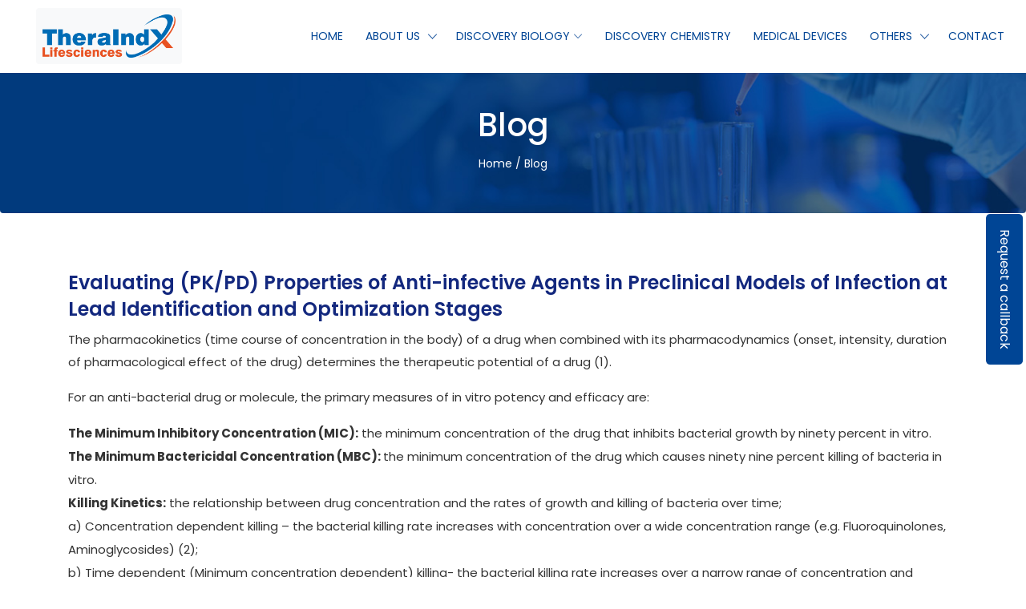

--- FILE ---
content_type: text/html; charset=UTF-8
request_url: https://www.theraindx.com/evaluating-pk-pd-properties-of-anti-infective-agents.php
body_size: 12480
content:
<!DOCTYPE html>
<html lang="en">

<head>
    <meta charset="UTF-8">
    <!-- Title -->
    <title>Evaluating (PK/PD) Properties of Anti-infective Agents in Preclinical Models of Infection at Lead Identification and Optimization Stages</title>
    <meta http-equiv="X-UA-Compatible" content="IE=edge">
    <meta name="viewport" content="width=device-width, initial-scale=1, shrink-to-fit=no">
    <meta name="description" content="Discover how we evaluates PK/PD properties of anti-infective agents for effective treatment. Explore our comprehensive research and solutions today.">
    <meta name="keywords" content="About theraIndx, integrated drug discovery solutions for pharma industry, Preclinical discovery services, pre-clinical drug discovery services, HIT ID, HIT to LEAD, lead optimisation in drug discovery and preclinical development">

    <meta name="robots" content="index,follow">

    <!-- Favicon -->
    <link rel="icon" href="img/core-img/favicon.ico">

    <!-- Core Stylesheet -->
    <link rel="stylesheet" href="css/contact-style.css">

    <!-- Core Stylesheet -->
    <link rel="stylesheet" href="css/in-vitro.css">

    <!-- Responsive Stylesheet -->
    <link rel="stylesheet" href="css/responsive.css">
    <style>
        .how_icon img {
            width: 40px;
        }

        .section-padding-50-100 {
            padding: 30px 0 100px;
        }

        .blog-content {
            min-height: auto;
        }

        .blog-content a h4 {
            margin-top: 0px;
            font-size: 16px
        }

        .single-blog-area {
            margin-bottom: 50px;
        }

        /* .post-title{
            font-size: 14px !important;
        } */
        .breadcrumb {
            background: url(img/banners/bg-media.jpg);
        }

        ol.font-li li {
            color: #333;
            font-size: 15px;
            line-height: 29px;
        }
    </style>


    <!-- Global site tag (gtag.js) - Google Analytics -->
    <script async src="https://www.googletagmanager.com/gtag/js?id=G-7TSS8H3GCB"></script>
    <script>
        window.dataLayer = window.dataLayer || [];

        function gtag() {
            dataLayer.push(arguments);
        }
        gtag('js', new Date());

        gtag('config', 'G-7TSS8H3GCB');
    </script>
    <!-- Google Tag Manager -->
    <script>
        (function(w, d, s, l, i) {
            w[l] = w[l] || [];
            w[l].push({
                'gtm.start': new Date().getTime(),
                event: 'gtm.js'
            });
            var f = d.getElementsByTagName(s)[0],
                j = d.createElement(s),
                dl = l != 'dataLayer' ? '&l=' + l : '';
            j.async = true;
            j.src =
                'https://www.googletagmanager.com/gtm.js?id=' + i + dl;
            f.parentNode.insertBefore(j, f);
        })(window, document, 'script', 'dataLayer', 'GTM-ND3V5WFH');
    </script>
    <!-- End Google Tag Manager -->

</head>


<body class="light-version abtpge">
    <!-- Preloader -->
    <!-- Preloader -->
<!-- <div id="preloader">
    <div class="preload-content">
        <div id="dream-load"></div>
    </div>
</div> -->
<!-- Google Tag Manager (noscript) -->
<noscript><iframe src="https://www.googletagmanager.com/ns.html?id=GTM-ND3V5WFH"
height="0" width="0" style="display:none;visibility:hidden"></iframe></noscript>
<!-- End Google Tag Manager (noscript) -->

<!-- ##### Header Area Start ##### -->
<header class="header-area fadeInDown" data-wow-delay="0.2s">
    <div class="classy-nav-container light breakpoint-off">
        <div class="container-fluid">
            <!-- Classy Menu -->
            <nav class="classy-navbar light justify-content-between" id="dreamNav">

                <!-- Logo 
                <a class="nav-brand light" href="https://www.theraindx.com/">
                    <img src="img/core-img/logo.png" alt="logo">
                    <div class="logo-text">
                        TheraIndx Lifesciences<br>
                        <small>Preferred Research Partner for Preclinical Discovery</small>
                    </div>
                </a> -->

                <a class="nav-brand light align-items-center" href="https://www.theraindx.com/">
                    <img src="img/core-img/newlogo.png" alt="logo" class=" h-100 bg-light rounded p-2" style="max-height: 70px;">
                    <!-- <div class="logo-text">
                        <small>Preferred Research Partner for Preclinical Discovery</small>
                    </div> -->
                </a>



                <!-- Navbar Toggler -->
                <div class="classy-navbar-toggler demo">
                    <span class="navbarToggler"><span></span><span></span><span></span></span>
                </div>

                <!-- Menu -->
                <div class="classy-menu">

                    <!-- close btn -->
                    <div class="classycloseIcon">
                        <div class="cross-wrap"><span class="top"></span><span class="bottom"></span></div>
                    </div>

                    <!-- Nav Start -->
                    <div class="classynav">
                        <ul id="nav">
                            <li><a href="https://www.theraindx.com/">Home</a> </li>
                            <li><a href="#">About Us</a>
                                <ul class="dropdown">
                                    <li><a href="about-us.php">Overview</a></li>
                                    <li><a href="about-us.php#team">Team TheraIndx</a></li>
                                    <li><a href="about-us.php#mission_vision">Vision</a></li>
                                    <li><a href="about-us.php#services">Service Models</a></li>
                                    <li><a href="about-us.php#data">Data Security</a></li>
                                    <li><a href="about-us.php#animall_use">Animal Use</a></li>
                                    <li><a href="about-us.php#industry">Industries We Serve</a></li>
                                    <li><a href="about-us.php#why_us">Why TheraIndx?</a></li>
                                    <li><a href="#footer">Accreditations & Compliance </a></li>
                                </ul>
                            </li>
                            <li class="has-megamenu"><a href="drug-discovery-services.php">Discovery Biology</a>
                                <ul class="dropdown megamenu">
                                    <div class="container">
                                        <div class="wrapper-row">
                                            <div class="row">
                                                <!-- <div class="col-sm-3" style="border-right: 2px solid #0a4896; height: auto;">
                                                    <h3 class="mm-heading"><i>Chemistry Services</i></h3>
                                                    <div class="line"></div>
                                                    <ul class="list-style-two">
                                                        <li><a href="chemistry-services.php"> <i class="fa fa-check"></i> Custom Synthesis</a></li>
                                                        <li><a href="chemistry-services.php"> <i class="fa fa-check"></i> NCE’s Scale up</a></li>
                                                        <li><a href="chemistry-services.php"> <i class="fa fa-check"></i> Impurities and Metabolites</a></li>
                                                        <li><a href="chemistry-services.php"> <i class="fa fa-check"></i> Process Development & Tech Transfer</a></li>
                                                        <li><a href="chemistry-services.php"> <i class="fa fa-check"></i> Speciality Chemicals</a></li>
                                                    </ul>

                                                </div> -->
                                                <div class="col-sm-4" style="border-right: 2px solid #0a4896; height: auto;">
                                                    <h3 class="mm-heading"><i>In vitro</i></h3>
                                                    <div class="line"></div>
                                                    <ul class="list-style-two">
                                                        <!-- <li><a href="in-vitro.php#cell_biology"> <i class="fa fa-check"></i> Cell Biology</a></li> -->
                                                        <li><a href="cell-based-assays.php"> <i class="fa fa-check"></i> Cell Based &amp; Cell Free Assays</a></li>
                                                        <li><a href="in-vitro.php"> <i class="fa fa-check"></i> In vitro ADME</a></li>
                                                        <li><a href="biochemical-assays.php"> <i class="fa fa-check"></i> Biochemical Assays</a></li>
                                                        <li><a href="ipsc-platform.php"> <i class="fa fa-check"></i> iPSC Platform</a></li>
                                                        <li><a href="biomarkers.php"><i class="fa fa-check"></i>Biomarkers</a></li>
                                                        <li><a href="microbiology-assays.php"> <i class="fa fa-check"></i> Microbiology</a></li>
                                                        <li><a href="virology-assays.php"> <i class="fa fa-check"></i> Virology</a></li>
                                                        <li><a href="molecular-biology.php"> <i class="fa fa-check"></i> Molecular Biology</a></li>
                                                        <li><a href="immunology-assays.php"> <i class="fa fa-check"></i> Immunology</a></li>
                                                        <!-- <li><a href="in-vitro.php#bbb"> <i class="fa fa-check"></i> Biocompatibility, Biopotency &amp; Bioassays</a></li> -->
                                                        
                                                    </ul>

                                                </div>

                                                <div class="col-sm-4" style="border-right: 2px solid #0a4896; height: auto;">
                                                    <h3 class="mm-heading"><i>In vivo</i></h3>
                                                    <div class="line"></div>
                                                    <ul class="list-style-two">
                                                        <li><a href="in-vivo.php"> <i class="fa fa-check"></i>Pharmacokinetics</a></li>
                                                        <li><a href="in-vivo-pharmacology.php"> <i class="fa fa-check"></i>Pharmacology</a></li>
                                                        <li><a href="in-vivo-oncology.php"> <i class="fa fa-check"></i>Oncology</a></li>
                                                        <li><a href="in-vivo-pharmacology.php#infection"> <i class="fa fa-check"></i>Infection</a></li>
                                                        <li><a href="in-vivo-pharmacology.php#metabolic_disorders"> <i class="fa fa-check"></i>Metabolic Disorders</a></li>
                                                        <li><a href="in-vivo-pharmacology.php#dermatology"> <i class="fa fa-check"></i>Dermatology</a></li>
                                                        <li><a href="in-vivo-pharmacology.php#auto_immune"> <i class="fa fa-check"></i>Auto Immune</a></li>
                                                        <li><a href="in-vivo-pharmacology.php#wound_healing"> <i class="fa fa-check"></i>Wound Healing</a></li>
                                                        <li><a href="in-vivo-pharmacology.php#inflammation_and_pain"> <i class="fa fa-check"></i>Inflammation and Pain</a></li>
                                                        <li><a href="in-vivo-pharmacology.php#neurology"> <i class="fa fa-check"></i>Neurology</a></li>
                                                        <li><a href="in-vivo.php#vivo-pk-pd"> <i class="fa fa-check"></i>PK/PD</a></li>
                                                        <li><a href="in-vivo.php#vivo-modeling"> <i class="fa fa-check"></i> Modelling &amp; Simulation</a></li>

                                                    </ul>

                                                </div>

                                                <div class="col-sm-4">
                                                    <h3 class="mm-heading"><i>Toxicology</i></h3>
                                                    <div class="line"></div>
                                                    <ul class="list-style-two">
                                                        <li><a href="glp-compliant-toxicology.php"> <i class="fa fa-check"></i> MTD</a></li>
                                                        <li><a href="glp-compliant-toxicology.php"> <i class="fa fa-check"></i> Acute/Sub-Acute Tox</a></li>
                                                        <li><a href="glp-compliant-toxicology.php"> <i class="fa fa-check"></i> 7/14D DRF</a></li>
                                                        <li><a href="glp-compliant-toxicology.php"> <i class="fa fa-check"></i> Sub-Chronic Tox</a></li>
                                                        <li><a href="glp-compliant-toxicology.php"> <i class="fa fa-check"></i> 28D Tox</a></li>
                                                        <li><a href="glp-compliant-toxicology.php"> <i class="fa fa-check"></i> 90D Tox</a></li>
                                                        <li><a href="glp-compliant-toxicology.php"> <i class="fa fa-check"></i> Genotoxicity</a></li>
                                                        <li><a href="glp-compliant-toxicology.php"> <i class="fa fa-check"></i> Mucous Membrane Irritation</a></li>
                                                        <li><a href="glp-compliant-toxicology.php"> <i class="fa fa-check"></i> Local Tolerance</a></li>
                                                    </ul>



                                                </div>


                                            </div>



                                        </div>
                                    </div>
                                </ul>

                            </li>

                            <li><a href="chemistry-services.php">Discovery Chemistry</a></li>
                            <li><a href="medical-devices-testing.php">Medical Devices</a></li>
                            <li><a href="#">Others</a>
                                <ul class="dropdown">
                                    <li><a href="careers.php">Career</a></li>
                                    <!-- <li><a href="strategic-partners.php">Strategic Partners</a></li> -->
                                    <li><a href="media-download.php">Media & Downloads</a></li>
                                    <li><a href="blog.php">Blog</a></li>
                                </ul>
                            </li>
                            <li><a href="contact-us.php">Contact</a></li>
                        </ul>

                    </div>
                    <!-- Nav End -->
                </div>
            </nav>
        </div>
    </div>
</header>
<!-- ##### Header Area End ##### -->
    <section class="breadcrumb text-center" style="background: url(img/banners/abt-bg-bread.jpg) no-repeat center / cover;">
        <div class="container">
            <div class="row">
                <div class="col-md-12">
                    <h1 class="mt-5 text-white">Blog</h1>
                    <ul class="bd-list text-white">
                        <li><a href="https://www.theraindx.com/" class="text-white">Home</a></li>
                        <li>/</li>
                        <li>Blog</li>
                        <!--
                        <li>/</li>
                        <li>Blog - detail</li>
-->
                    </ul>
                </div>
            </div>
        </div>
    </section>


    <div class="blog section-padding-70-70">
        <div class="container">
            <div class="row">
                <div class="col-lg-12">
                    <h4 class="d-blue bold">Evaluating (PK/PD) Properties of Anti-infective Agents in Preclinical Models of Infection at Lead Identification and Optimization Stages</h4>
                    <p>
                        The pharmacokinetics (time course of concentration in the body) of a drug when
                        combined with its pharmacodynamics (onset, intensity, duration of pharmacological
                        effect of the drug) determines the therapeutic potential of a drug (1).
                    </p>
                    <p>
                        For an anti-bacterial drug or molecule, the primary measures of in vitro potency and
                        efficacy are:
                    </p>

                    <ol class="font-li">
                        <li><b>The Minimum Inhibitory Concentration (MIC):</b> the minimum concentration of the drug
                            that inhibits bacterial growth by ninety percent in vitro.
                        </li>
                        <li><b>The Minimum Bactericidal Concentration (MBC): </b> the minimum concentration of the
                            drug which causes ninety nine percent killing of bacteria in vitro.
                        </li>
                        <li><b>Killing Kinetics:</b> the relationship between drug concentration and the rates of growth
                            and killing of bacteria over time;<br> a) Concentration dependent killing – the bacterial killing
                            rate increases with concentration over a wide concentration range (e.g.
                            Fluoroquinolones, Aminoglycosides) (2);<br> b) Time dependent (Minimum concentration
                            dependent) killing- the bacterial killing rate increases over a narrow range of
                            concentration and reaches saturation in killing. The killing effect is more related to time
                            than concentration (e.g. Penicillins, beta-lactams, Tetracycline) (2). The killing pattern of
                            bacteria by an anti-infective in vitro has been shown to be similar in animal models of
                            infection and in human patients with infections for many classes of antibiotics (2,3).
                        </li>

                    </ol>
                    <p class="pt-4">The in vivo efficacy (pharmacodynamics (PD)) of an anti-infective drug or molecule in
                        animal model of infection is determined by its pharmacokinetics (PK) and in vitro
                        potency (MIC, MBC, kill rate). The PK parameters used to evaluate the potential for an
                        anti-infective agent to show efficacy are C max (maximum concentration in plasma or
                        blood), AUC 24 (Area under the plasma or blood concentration time curve over 24 hours)
                        and the time period over which the plasma or blood concentrations remain over the MIC
                        over 24 h. The ratio of C max /MIC, AUC 24 /MIC and %T &gt;MIC are known as the PK/PD
                        parameters that can be used to characterise anti-infective efficacy.</p>

                    <p>The three main PK/PD parameters that determine the therapeutic efficacy of anti-
                        bacterial drugs in preclinical models of infection and in the clinic are</p>
                    <ol class="font-li">
                        <li>a) The ratio of area under the free drug concentration time curve to the MIC
                            (fAUC/MIC);</li>
                        <li>b) The ratio of peak free drug concentration to the MIC (fC max /MIC);</li>
                        <li>c) The time of free drug concentration above the MIC (T&gt;MIC) (3,4,5).</li>

                    </ol>
                    <p>Preclinical models of infection, such as the neutropenic thigh and lung infection models
                        in mice, have predicted the clinical efficacy of different classes of antibiotics with
                        acceptable accuracy (3, 6, 7, 8).</p>
                    <p>The neutropenic mouse thigh infection model has been the workhorse for evaluating the
                        PK/PD of anti-bacterial agents in drug discovery programs. The major objective in the
                        nonclinical phase is to determine the PK/PD parameter that best describes the efficacy of the clinical candidate in the animal model of infection. The rationale for this is to set
                        PK/PD targets in the clinic to achieve clinical efficacy in patients. Indeed the US FDA
                        has issued a guidance document emphasizing the requirement for characterizing the
                        PK/PD of an anti-bacterial drug in nonclinical models of infection and the identification
                        of the PK/PD index that best describes its efficacy (9).</p>
                    <p>The PK/PD of an anti-bacterial clinical candidate (identified following lead optimization),
                        is characterized to identify the PK/PD index and to set a target that is predictive of
                        efficacy in clinical trials. However, PK/PD is not sufficiently characterized at the lead
                        identification stage of the program. It is important to identify PK/PD relationships for
                        lead compounds to understand the relationships between in vitro potency (target, cell),
                        PK and efficacy for the following reasons
                    </p>
                    <ol class="font-li">
                        <li>a) Identification of intrinsic efficacy and potency of the lead compound/series</li>
                        <li>b) Identification of parameters for improvement of lead compound (potency, PK, safety)
                            in the lead optimization phase</li>
                        <li>c) To facilitate a stop/go decision for a lead series - Lack of PK/PD relationships can be
                            due to inability of compound to reach site of infection, lack of adequate PK properties to
                            achieve efficacy, production of metabolites by parent compound that can confound
                            PK/PD understanding, and poor intrinsic efficacy.</li>
                        <li>d) Differentiation of compounds belonging to different chemical series – a particular
                            compound series may have a better PK/PD (efficacy and potency) compared to the
                            others.</li>

                    </ol>
                    <p>The design of lead compounds is based largely on potency (MIC), in vitro ADME and
                        PK data and not so much on efficacy (Pharmacodynamics) data. Structure-activity
                        relationships (SAR) are built based on structure and in vitro activity for biological
                        potency; in vitro-in vivo relationships [IVIV] are built based on physico-chemical and
                        ADME with PK. Based on these models, efficacy is predicted based in vitro biological
                        potency (MIC) and in vivo PK [normally the concentration-time profile in plasma,
                        serum]. The general assumption is that if concentrations achieved in the animals are
                        above the MIC then the compound will show efficacy. This assumption leads to
                        optimization of lead compound(s) for potency (target, MIC), ADME and PK, with little
                        information on how the PK is linked to efficacy. This approach has some limitations and
                        can be misleading. The predictions of efficacy are made using MIC [measured in
                        conditions where concentrations of the compound are held constant] and PK where
                        concentrations change with time in the animals. This assumption does not take into
                        account the location of the pharmacological target in the body, the ability of the
                        compound to reach the target, and dynamic concentrations of the compound in the
                        body and at the target site, and the relationship between target binding and the time
                        course of effect. Thus it does not predict the onset of the pharmacological effect [i.e.
                        the time interval between dose administration and the time at which the effect is
                        observed], the intensity of effect [the magnitude of the effect achieved at a given dose],
                        and the duration of the effect [time period over which the effect is observed].</p>
                    <p>Consequently when it comes to design of an efficacy experiment for a lead compound
                        (also for clinical candidate in some cases) in an animal model of infection, the project is
                        faced with the following questions: a) what should the dose(s) be? b) Frequency of dosing, i.e., how often should the compound be dosed; and c) what should the duration
                        of dosing (treatment) be?
                    </p>
                    <h4 class="d-blue">A METHOD FOR CHARACTERIZING THE PK/PD OF ANTI-INFECTIVE AGENTS AT
                        LEAD IDENTIFICATION AND OPTIMIZATION STAGES</h4>
                    <p>The following process can be used for characterization of PK/PD of the lead compound
                        (s) in anti-bacterial drug discovery programs.</p>
                    <p>This process is illustrated with Ciprofloxacin (as the drug), E.coli (as the infecting
                        pathogen) and the neutropenic thigh infection mouse model (PD model).</p>
                    <h4 class="d-blue">1. Determination of MIC and In vitro killing Kinetics of Ciprofloxacin on E. coli</h4>
                    <div class="row">
                        <div class="col-lg-8">
                            <p>The MIC was 0.03125 µg/ml.
                                Ciprofloxacin displayed rapid
                                concentration dependent killing kinetics
                                on E.coli over a wide range of
                                concentrations. The rate of killing
                                increased with increasing concentration
                                and reached saturation at higher
                                concentrations. At 0.0156 µg/ml
                                bacteria were prevented from growing
                                (a measure of true MIC). The maximum
                                efficacy was &gt; 4 Log 10 CFU/ml reduction,
                                at 4 h, at all the concentrations with the
                                time taken to achieve the same effect (&gt;
                                4 Log 10 CFU/ml) being inversely
                                proportional to the concentration.</p>
                        </div>
                        <div class="col-lg-4">
                            <img src="img/blog-img/img1.PNG" alt="">
                        </div>
                    </div>
                    <p class="pt-3">Although MIC is a measure of potency of a drug to inhibit a microorganism it does not
                        indicate or measure the drug’s intrinsic efficacy (maximum inhibitory or killing effect, I max )
                        over a range of concentrations and the true potency (IC 50 , concentration at which 50%
                        I max is obtained). Efficacy and potency on a microorganism are intrinsic
                        pharmacodynamic (PD) parameters of a drug that is determined by its chemical
                        structure and its mechanism of action against a specific biochemical (pharmacological)
                        target in the microorganism. Knowledge of pharmacodynamic parameters of lead
                        candidates or series early on in drug discovery programs can help in differentiating and
                        prioritizing lead compounds or series for further screening. Most importantly intrinsic PD
                        parameters, when combined with PK and toxicity data, serve as a guide for medicinal
                        chemists in lead optimization.
                    </p>
                    <h4 class="d-blue">2. Estimating the Intrinsic anti-bacterial Efficacy and Potency of Ciprofloxacin in vitro</h4>
                    <div class="row">
                        <div class="col-lg-6">
                            <p>When the dose response of Ciprofloxacin is plotted for each time point, using the killing
                                kinetics data, a dose response over a wide range of concentrations was seen at each
                                time point, with net efficacy (maximum effect) increasing over time and the apparent
                                potency being the highest at the last time point (leftward shift in IC 50 ).</p>
                            <img src="img/blog-img/img2.PNG" alt="">
                        </div>
                        <div class="col-lg-6">
                            <p>In summary, the in vitro killing pattern of Ciprofloxacin on E.coli was dependent on time
                                and concentration, suggesting that exposure is linked to efficacy. The exposure in vitro
                                (area under the concentration time curve=AUC) can be estimated as a product of
                                concentration and time (C x t). AUC can be divided by the MIC to obtain AUC/MIC (10,
                                11). AUC/MIC is one of the PK/PD drivers of efficacy for anti-infective agents.</p>
                            <img src="img/blog-img/img3.PNG" alt="">
                        </div>
                    </div>
                    <h4 class="d-blue">2. Characterizing Oral Pharmacokinetics of Ciprofloxacin in mice</h4>
                    <div class="row">
                        <div class="col-lg-8">
                            <p>Following single dose
                                administrations Ciprofloxacin
                                showed dose proportional
                                increases in plasma
                                concentrations. At doses above 5
                                mg/kg, concentrations exceeded
                                MIC for increasing periods with
                                increasing doses. This suggested
                                that the concentrations in plasma
                                may reach the site of infection in
                                interstitial fluids (the site of infection
                                in thighs of mice) assuming rapid
                                equilibrium between plasma and
                                interstitial fluid. The PK parameters measured in plasma of mice showed that the peak
                                concentrations (C max ) and area under the plasma concentration-time curve (AUC)
                                achieved were proportional to dose (increased linearly with dose) and were above the
                                MIC at 5, 10, 30, 100 and 300 mg/kg doses.
                            </p>

                        </div>
                        <div class="col-lg-4">
                            <img src="img/blog-img/img4.PNG" alt="">
                        </div>
                        <div class="col-lg-7 m-auto">
                            <img src="img/blog-img/img5.PNG" alt="">
                        </div>
                    </div>
                    <p>It should be pointed out that PK parameters are static and cannot predict how the time
                        course of anti-bacterial effect (onset, intensity, duration of effect) can vary with varying
                        plasma concentrations of the drug. It must be noted that MIC and killing kinetics are
                        measured at static drug concentrations.</p>
                    <p>To understand the time course of pharmacodynamic activity (anti-bacterial effect) and
                        the relationship between in vitro potency (MIC, killing kinetics) and PK, single dose time
                        course of response (anti-bacterial effect) studies have to be performed.</p>
                    <h4 class="d-blue">3. Time course of Pharmacodynamics (anti-bacterial effect) of Ciprofloxacin in
                        neutropenic thigh infection model in mice infected with E.coli</h4>
                    <div class="row">
                        <div class="col-lg-6">
                            <img src="img/blog-img/img7.PNG" alt="">
                        </div>
                        <div class="col-lg-6">
                            <img src="img/blog-img/img8.PNG" alt="">
                        </div>
                    </div>
                    <p class="mt-3">Following single increasing oral doses of Ciprofloxacin in neutropenic mice, infected
                        with E.coli in thighs, the following were observed:</p>
                    <ol class="font-li">
                        <li>a) The onset of anti-bacterial effect (inhibition of growth or reduction in bacteria in thigh)
                            appeared rapidly</li>
                        <li>b) The magnitude of Intensity of effect (rate and extent of killing)
                            increased with dose – peak effect was observed almost immediately after dose.</li>
                        <li>c) Following rapid killing of bacteria, there was a flat lag phase (period of no growth)
                            followed by a re-growth phase. The flat phase (bacteriostatic) lasted for approximately
                            eight hours following peak.</li>
                        <li>d) Although the bacteria began to re-grow, the bacterial load at twenty four hours post
                            dose was lower than the base line (bacterial load at the time of dose) at the highest
                            dose, whereas the numbers reached baseline levels at the lower doses.
                        </li>

                    </ol>
                    <p>When the PK profile of Ciprofloxacin was compared with the Pharmacodynamic dose
                        response data:</p>
                    <ol class="font-li">
                        <li>a) The peak concentrations (C max ) achieved in plasma was associated with the time of
                            peak intensity of effect implying that the concentrations reach the site of infection
                            instantaneously;</li>
                        <li>b) The intensity of effect was proportional to the peak concentration in plasma;</li>
                        <li>c) Duration of effect appeared to be independent of the period above which the
                            concentrations exceed the MIC in plasma</li>
                    </ol>
                    <p>Taking the PK and PD data together, it was clear that Ciprofloxacin has to be dosed
                        twice a day (every 10-12 h) to achieve better efficacy.</p>
                    <div class="row">
                        <div class="col-lg-4">
                            <img src="img/blog-img/img9.PNG" alt="">
                        </div>
                        <div class="col-lg-8">
                            <p>Consistent with these observations
                                Ciprofloxacin displayed significantly
                                superior efficacy following twice a
                                day oral administration when
                                compared to single doses in a period
                                of twenty four hours.</p>
                            <p>Thus for Ciprofloxacin, based on
                                single dose response time studies,
                                the following should be the
                                experimental design for determining
                                its intrinsic efficacy:
                            </p>
                            <ol class="font-li">
                                <li>1. The highest dose should be 300
                                    mg/kg as it was safe and showed the highest efficacy. Four more doses can be studied
                                    to obtain the dose response.</li>
                                <li>2. The dosing frequency should be twice in a period of 24 h. Note it can also be tested
                                    at three times dosing in a period of 24 h. Alternatively, it can be dosed to steady state
                                    at three dose levels.</li>
                                <li>3. The duration of treatment can be 24 h to achieve maximum efficacy (clearance of
                                    bacteria). However, maximum efficacy should be associated with complete clearance of
                                    bacteria. This can be tested by monitoring for the presence of bacteria following
                                    completion of treatment for a week.</li>
                                <li>4. PK measurements should be done in the same set of animals undergoing treatment
                                    to understand and confirm PK/PD relationships observed in the single dose PD studies.</li>
                            </ol>
                        </div>
                    </div>
                    <h4 class="d-blue mt-3">4. Identification of the Pharmacokinetic/Pharmacodynamic (PK/PD) Index of
                        Efficacy for Ciprofloxacin in the neutropenic thigh infection model in mice
                        infected with E.coli</h4>
                    <p>The PK/PD index of an anti-infective agent has been shown to be predictive of its
                        efficacy in the clinic (3, 7, 8). The three main PK/PD indices that describe the efficacy of
                        anti-bacterial drugs are fC max /MIC, fAUC 24 /MIC and %T&gt;MIC. Determining the PK/PD
                        index and its magnitude to achieve efficacy in preclinical models of infection helps in
                        setting PK/PD targets to achieve microbiological and clinical cure in the clinic (9).</p>
                    <p>To determine the PK/PD index for an anti-infective agent against a specific pathogen
                        (s), Dose Fractionation studies are usually performed in the neutropenic thigh infection
                        model in mice. Dose fractionation studies are based on the principle that when the
                        same total dose is divided into one, two, three and four equal doses and administered,
                        at five to six total doses, the relationship between the individual PK/PD index and
                        efficacy can be determined.</p>
                    <img src="img/blog-img/img10.PNG" alt="">
                    <p class="mt-3">AUC/MIC was the PK/PD index that best described the efficacy of Ciprofloxacin against
                        E.coli in the neutropenic thigh infection model in mice. The efficacy (E max ) was 6.2
                        Log 10 CFU/thigh with potency (IC 50 ) AUC/MIC=29.2. An AUC/MIC of &gt;125 was
                        associated with 3 Log 10 CFU/thigh reduction from baseline, consistent with clinical data.
                        C max /MIC showed a lower correlation and %T&gt;MIC did not show significant correlation
                        with efficacy.</p>
                    <p>The quantitative pharmacodynamic model of Ciprofloxacin in the neutropenic thigh
                        infection model against E.coli is described by the following equation:</p>
                    <p><b>I = I 0 – [(I max * Log{AUC/MIC})/(LogIC 50 + Log{AUC/MIC})]</b></p>
                    <p>Where<br>
                        I= Inhibitory or killing effect at a given AUC/MIC<br>
                        I 0 = Baseline bacterial load at start of therapy (6.1 Log 10 CFU/thigh)<br>
                        I max = Maximum difference between bacterial load in vehicle and at highest AUC/MIC at
                        end of treatment (6.2 Log 10 CFU/thigh)<br>
                        LogIC 50 = Log AUC/MIC associated with half of maximal effect (1.46)</p>
                    <p>Identification of PK/PD index associated with efficacy for the lead compound is
                        essential for the following reasons:</p>
                    <ol class="font-li">
                        <li>1. Helps identify PK and potency parameters to be optimized, along with safety, in the
                            lead optimization phase.</li>
                        <li>2. Optimization for PK and potency can be performed without having to perform
                            pharmacodynamic studies for all the compounds. This is because PK/PD index is the
                            same for compounds belonging to a particular chemical class acting on the same
                            biochemical target.</li>
                        <li>3. Helps in assessment of different lead series based on efficacy (E max ) and potency
                            (EC 50 ) of PK/PD index.</li>
                    </ol>
                    <p>The optimized candidates can evaluated in dose fractionation studies against bacterial
                        pathogens to confirm the PK/PD index and its magnitude associated with efficacy.</p>
                    <p><b>Summary</b></p>
                    <p>The quantitative pharmacology of Ciprofloxacin against E.coli is shown below</p>
                    <img src="img/blog-img/img11.PNG" alt="">
                    <p class="mt-3">In drug discovery projects, the steps described in this article can be used to establish
                        quantitative pharmacological parameters for lead compounds early on in the project,
                        which should form the basis for lead optimization. Knowledge of relationships between
                        PK/PD index and magnitude of efficacy and potency can help in predicting efficacy of
                        using MIC and PK parameters without having to perform efficacy studies in the lead
                        optimization program. Such a process will enable faster turnaround of data to the
                        project for decision making while saving resources and labour.</p>
                    <p>Determining the quantitative pharmacology of lead compounds belonging to different
                        chemical series also helps in comparisons and prioritizing them for progression.</p>
                    <br><br>

                    <ul class="bg-light p-4">
                        <h6 class="d-blue">References:</h6>
                        <li class="px-4">
                            1. Gabrielsson, J.; Green, A.R.; Quantitative pharmacology or pharmacokinetic
                            pharmacodynamic integration should be a vital component in integrative pharmacology.
                            J Pharmacol Exp Ther., 2009, 331(3), 767-74.
                        </li>
                        <br>
                        <li class="px-4">
                            2. Craig, W.A. Pharmacokinetic/pharmacodynamic parameters: rationale for
                            antibacterial dosing of mice and men. Clin Infect Dis., 1998, 26 (1), 1-10
                        </li><br>
                        <li class="px-4">
                            3.Ambrose, P.G.; Bhavnani, S.M.; Rubino, C.M.; Louie, A.; Gumbo, T.; Forrest, A.;
                            Drusano, G.L. Pharmacokinetics-pharmacodynamics of antimicrobial therapy: it&#39;s not
                            just for mice anymore. Clin Infect Dis., 2007, 44 (1), 79-8
                        </li><br>
                        <li class="px-4">
                            4. Andes, D.; Craig, W.A. Animal model pharmacokinetics and pharmacodynamics: a
                            critical review. Int J Antimicrob Agents., 2002, 19 (4), 261-8.
                        </li><br>
                        <li class="px-4">
                            5. Drusano, G.L. Antimicrobial pharmacodynamics: critical interactions of &#39;bug and
                            drug&#39;. Nat Rev Microbiol. 2004, 2(4), 289-300.
                        </li><br>
                        <li class="px-4">
                            6. Andes, D.R.; Lepak, A.J. In vivo infection models in the pre-clinical
                            pharmacokinetic/pharmacodynamic evaluation of antimicrobial agents. Curr Opin
                            Pharmacol., 2017, 36, 94-99.
                        </li><br>
                        <li class="px-4">
                            7. Forrest,A.; Nix, D.E.; Ballow, C.H.; Goss, T.F.; Birmingham, M,C.; Schentag. J.J.
                            Pharmacodynamics of intravenous Ciprofloxacin in seriously ill patients. Antimicrob
                            Agents Chemother., 1993, 37(5), 1073-81.
                        </li><br>
                        <li class="px-4">
                            8. Preston, S.L.; Drusano, G.L.; Berman, A.L.; Fowler, C.L.; Chow, A.T, Dornseif, B.;
                            Reichl, V.; Natarajan, J.; Corrado, M. Pharmacodynamics of levofloxacin: a new
                            paradigm for early clinical trials. JAMA, 1998, 279 (2), 125-9.
                        </li><br>
                        <li class="px-4">
                            9. Antibacterial Therapies for Patients With an Unmet Medical Need for the Treatment
                            of Serious Bacterial Diseases: Guidance for Industry. U.S. Department of Health and
                            Human Services Food and Drug Administration Center for Drug Evaluation and
                            Research (CDER) August 2017. Clinical/Antimicrobial.
                        </li><br>
                        <li class="px-4">
                            10. Jayaram R, Gaonkar S, Kaur P, Suresh BL, Mahesh BN, Jayashree R, Nandi V,
                            Bharat S, Shandil RK, Kantharaj E, Balasubramanian V. 2003.Pharmacokinetics-
                            pharmacodynamics of rifampin in an aerosol infection model of tuberculosis.
                            Antimicrob Agents Chemother. 47(7):2118-24
                        </li><br>
                        <li class="px-4">
                            11. Jayaram R, Shandil RK, Gaonkar S, Kaur P, Suresh BL, Mahesh BN, Jayashree R,
                            Nandi V, Bharath S, Kantharaj E, Balasubramanian V. 2004. Isoniazid
                            pharmacokinetics-pharmacodynamics in an aerosol infection model of tuberculosis.
                            Antimicrob Agents Chemother. 48(8):2951-7.
                        </li><br>
                        <li class="px-4">
                            <b>Author :</b> Ramesh Jayaraman-Chief Scientific Officer, TheraIndx Lifesciences.

                        </li>
                    </ul>
                </div>
            </div>
        </div>
    </div>




    <div class="footer-bg" id="footer">
    <!-- ##### Testimonial Area Start ##### -->
    <section class="clients_testimonials_area bg-img" id="accre">
        <div class="container">
            <div class="row">
                <div class="col-12">
                    <div class="section-heading text-center">
                        <!--                            <span>What Clients Say</span>-->
                        <h2 class="d-blue bold bl-text wow fadeInUp" data-wow-delay="0.3s">Accreditations & Compliance</h2>
                        <!--                            <p class="wow fadeInUp" data-wow-delay="0.4s">Lorem ipsum dolor sit amet, consectetur adipiscing elit. Sed quis accumsan nisi Ut ut felis congue nisl hendrerit commodo. </p>-->
                    </div>
                </div>
            </div>
        </div>
        <div class="cotainer-fluid">
            <div class="row justify-content-center wow fadeInUp" data-wow-delay="0.4s">
                <div class="col-12 col-md-10 col-xs-10 offset-xs-1">
                    <div class="client_slides owl-carousel">

                        <!-- Single Testimonial -->
                        <div class="single-testimonial text-center">
                            <!-- Testimonial Image -->
                            <div class="acc_image">
                                <img src="img/accred/images_01.jpg" alt="">
                            </div>
                        </div>

                        <!-- Single Testimonial -->
                        <div class="single-testimonial text-center">
                            <!-- Testimonial Image -->
                            <div class="acc_image">
                                <img src="img/accred/images_02.jpg" alt="">
                            </div>
                        </div>

                        <!-- Single Testimonial -->
                        <div class="single-testimonial text-center">
                            <!-- Testimonial Image -->
                            <div class="acc_image">
                                <img src="img/accred/images_03.jpg" alt="">
                            </div>
                        </div>

                        <!-- Single Testimonial -->
                        <div class="single-testimonial text-center">
                            <!-- Testimonial Image -->
                            <div class="acc_image">
                                <img src="img/accred/images_04.jpg" alt="">
                            </div>
                        </div>

                        <!-- Single Testimonial -->
                        <div class="single-testimonial text-center">
                            <!-- Testimonial Image -->
                            <div class="acc_image">
                                <img src="img/accred/kspb.jpg" alt="">
                            </div>
                        </div>


                    </div>
                </div>
            </div>
        </div>
    </section>
    <!-- ##### Testimonial Area End ##### -->

    <!-- ##### Footer Area Start ##### -->
    <footer class="footer-area bg-img">

        <div class="footer-content-area spec">
            <div class="container">
                <div class="row ">
                    <div class="col-12 col-lg-4 col-md-6">
                        <div class="footer-copywrite-info">
                            <!-- Copywrite -->
                            <div class="copywrite_text fadeInUp" data-wow-delay="0.2s">
                                <div class="footer-logo">
                                    <a href="#"><img class="bg-light object-fit-cover border rounded p-2" src="img/core-img/newlogo.png" alt="logo"></a>
                                </div>
                                <p class="text-justify">TheraIndx is one of the fastest-growing Contract Research Organization Bangalore, catering to a clientele spanning 5 continents. We take pride in our passion and capabilities to deliver world-class preclinical research.</p>
                            </div>
                            <!-- Social Icon -->
                            <!--
                                <div class="footer-social-info fadeInUp" data-wow-delay="0.4s">
                                    <a href="#"><i class="fa fa-facebook" aria-hidden="true"></i></a>
                                    <a href="#"> <i class="fa fa-twitter" aria-hidden="true"></i></a>
                                    <a href="#"><i class="fa fa-google-plus" aria-hidden="true"></i></a>
                                    <a href="#"><i class="fa fa-instagram" aria-hidden="true"></i></a>
                                    <a href="#"><i class="fa fa-linkedin" aria-hidden="true"></i></a>
                                </div>
-->
                        </div>
                    </div>

                    <div class="col-12 col-lg-3 col-md-6">
                        <div class="contact_info_area d-sm-flex justify-content-between">
                            <!-- Content Info -->
                            <div class="contact_info mt-x text-center fadeInUp" data-wow-delay="0.3s">
                                <h5>QUICK LINKS</h5>
                                <a href="biomarkers.php">
                                    <p>Biomarkers</p>
                                </a>
                                <a href="about-us.php#services">
                                    <p>Service Models</p>
                                </a>
                                <a href="about-us.php#industry">
                                    <p>Industries We Serve</p>
                                </a>
                                <a href="media-download.php">
                                    <p>Media & Downloads</p>
                                </a>
                                <a href="#">
                                    <p>Privacy Policy</p>
                                </a>
                            </div>
                        </div>
                    </div>

                    <div class="col-12 col-lg-2 col-md-6 ">
                        <!-- Content Info -->
                        <div class="contact_info_area d-sm-flex justify-content-between">
                            <div class="contact_info mt-s text-center fadeInUp" data-wow-delay="0.2s">
                                <h5>IN VITRO</h5>
                                <a href="in-vitro.php#cell_based">
                                    <p>Cell Based & Cell Free Assays</p>
                                </a>
                                <a href="in-vitro.php#Microbiology">
                                    <p>Microbiology</p>
                                </a>
                                <a href="in-vitro.php#Mmlecular_biology">
                                    <p>Molecular Biology</p>
                                </a>
                                <a href="in-vitro.php#cell_biology">
                                    <p>Cell Biology</p>
                                </a>
                            </div>
                        </div>
                    </div>


                    <div class="col-12 col-lg-3 col-md-6 ">
                        <div class="contact_info_area d-sm-flex justify-content-between">
                            <!-- Content Info -->
                            <div class="contact_info mt-s text-center fadeInUp" data-wow-delay="0.4s">
                                <h5>CONTACT US</h5>
                                <p>Sy NO. 117/5, Budihal Post, Behind Bharat Benz Factory, Nelamangala, Bengaluru, Karnataka 562123, India.</p>
                                <!-- <p>Sy No.27, Deganahalli, Budihal Post, Nelamangala, Bangalore - 562123, INDIA.</p> -->
                                <p><a class="text-white" href="tel:+91-96066 59444">+91-96066 59444</a></p>
                                <p> <a class="text-white" href="mailto:bd@theraindx.com">bd@theraindx.com</a></p>
                            </div>
                        </div>
                    </div>
                </div>
            </div>

        </div>
        <div class="section footer-bottom">
            <div class="container">
                <div class="row">

                    <div class="col-sm-6 text-left col-footer-bottom">
                        <p class="copyright">Copyright <script>
                                document.write(new Date().getFullYear())
                            </script> TheraIndx Lifesciences Pvt. Ltd. All rights reserved.</p>
                    </div>
                    <!--<div class="col-sm-6 text-right col-footer-bottom">
                        <p class="copyright">Powered by : <a href="https://webomindapps.com" style="color: #fff" target="_blank">Webomindapps Pvt. Ltd</a></p>
                    </div> -->
                </div>

            </div>
        </div>
    </footer>
    <!-- ##### Footer Area End ##### -->
</div>

<button class="btn form_btn request-btn">Request a callback</button>
<div class="Sideform">
    <div class="col">
        <button class="btn form_btn rounded-circle close"><svg xmlns="http://www.w3.org/2000/svg" width="24" height="24" viewBox="0 0 24 24" fill="none" stroke="currentColor" stroke-width="2" stroke-linecap="round" stroke-linejoin="round" class="lucide lucide-circle-x"><circle cx="12" cy="12" r="10"/><path d="m15 9-6 6"/><path d="m9 9 6 6"/></svg></button>
        <h2 class="fw-bold mb-4 text-center text-yellow">Send message</h2>
        <form method="POST" class="form" action="sendMail.php">
            <input type="hidden" value="contact.php" name="okdrftf">
            
            <div class="form-group">
                <input type="text" name="dvbgfbn" class="form-control" placeholder="Name" required>
            </div>
            <div class="form-group">
                <input type="email" name="ddfvwec"  class="form-control" placeholder="Email" required>
                <!-- <div class="field-error emailErr">Invalid email address</div> -->
            </div>
            <div class="form-group">
                <input type="text" name="dteebb" class="form-control" placeholder="Organization" required>
            </div>
            
            <div class="form-group">
                <textarea name="dvdffb" class="form-control" placeholder="Requirement"></textarea>
            </div>
            <!-- <div class="form-group" style="margin-bottom:20px;">
                <div class="g-recaptcha" data-sitekey=""></div>
            </div>
            <style>
                #vsdfdsd {
                    display: none;
                }
            </style> -->
            <!-- <input type="text" name="vsdfdsd" id="vsdfdsd" value=""> -->
            <div class="form-group">
                <button type="submit" name="fhhykkyttmk" class="form-control btn-btn-block dream-btn green-btn">Submit Message</button>
            </div>

        </form>
        
    </div>
</div>

    <!-- ########## All JS ########## -->
    <!-- jQuery js -->
    <script src="js/jquery.min.js"></script>
    <!-- Popper js -->
    <!--    <script src="js/popper.min.js"></script>-->
    <!-- Bootstrap js -->
    <script src="js/bootstrap.min.js"></script>
    <!-- All Plugins js -->
    <script src="js/plugins.js"></script>
    <!-- Parallax js -->
    <!--    <script src="js/dzsparallaxer.js"></script>-->

    <!--    <script src="js/jquery.syotimer.min.js"></script>-->

    <!-- script js -->
    <script src="js/script.js"></script>

</body>


</html>

--- FILE ---
content_type: text/css
request_url: https://www.theraindx.com/css/contact-style.css
body_size: 7690
content:
/*** 

====================================================================
  Google fonts
====================================================================

***/

@import url('https://fonts.googleapis.com/css?family=Poppins:200,300,400,500,600,700');

/*** 

====================================================================
  Import All Css
====================================================================

***/

@import 'bootstrap.min.css';
@import 'animate.css';
@import 'classy-nav.min.css';

/*@import 'dzsparallaxer.css';*/

@import 'owl.carousel.min.css';

/*@import 'magnific-popup.css';*/


/*@import 'animated-headline.css';*/


/*@import 'font-awesome.min.css';*/


/*
@import 'font-icons.css';
@import 'cryptocoins.css';
@import 'themify-icons.css';
*/


/*** 

====================================================================
  General css style
====================================================================

***/

* {
    margin: 0;
    padding: 0
}

body {
    font-family: Poppins, sans-serif;
    background: #4834d4;
    background: -webkit-linear-gradient(to right, #4834d4, #341f97);
    background: -webkit-linear-gradient(left, #4834d4, #341f97);
    background: linear-gradient(to right, #4834d4, #341f97)
}

h1,
h2,
h3,
h4,
h5,
h6 {
    font-family: Poppins, sans-serif;
    color: #fff;
    line-height: 1.4;
    font-weight: 500
}

a,
a:active,
a:focus,
a:hover {
    text-decoration: none;
    -webkit-transition-duration: .5s;
    transition-duration: .5s;
    outline: 0
}

li {
    list-style: none
}

p {
    line-height: 1.9;
    color: rgba(255, 255, 255, .5);
    font-size: 15px
}

img {
    max-width: 100%;
    height: auto
}

ul {
    margin: 0;
    padding: 0
}

.section-header {
    position: relative;
    margin-bottom: 50px
}

.section-title {
    font-size: 44px;
    margin-bottom: 20px;
    margin-top: 0;
    position: relative;
    text-align: center;
    color: #fff
}

.bg-title {
    margin-bottom: -37px;
    margin-left: -30px;
    font-size: 66px;
    opacity: .04;
    font-weight: 700;
    text-align: center;
    line-height: 1;
    text-transform: uppercase
}

.header-area .light.classy-nav-container a {
    color: #004595
}
.header-area.sticky .light.classy-nav-container a, 
.header-area.sticky .light.classy-nav-container a .logo-text small {
    color: #fff
}
.header-area.sticky .classynav ul li .dropdown li a {
    color: #004595 !important;
}

.header-area .light.classy-nav-container a img {
    float: left;
    overflow: hidden;
    margin-left: 30px;
}

.header-area .light.classy-nav-container a .logo-text {
    margin-left: 15px;
    line-height: 24px;
    padding: 12px 0 8px;
    float: left;
    overflow: hidden
}

.header-area .light.classy-nav-container a .logo-text small {
    font-size: 12px;
    color: #00aad9;
}

#preloader {
    position: fixed;
    width: 100%;
    height: 100%;
    z-index: 99999;
    top: 0;
    left: 0;
    background: #4834d4;
    background: -webkit-linear-gradient(to right, #4834d4, #341f97);
    background: -webkit-linear-gradient(left, #4834d4, #341f97);
    background: linear-gradient(to right, #4834d4, #341f97)
}

.preload-content {
    position: absolute;
    top: 50%;
    left: 50%;
    margin-top: -35px;
    margin-left: -35px;
    z-index: 100
}

#dream-load {
    width: 70px;
    height: 70px;
    border-radius: 50%;
    border: 3px;
    border-style: solid;
    border-color: transparent;
    border-top-color: rgba(255, 255, 255, .5);
    -webkit-animation: dreamrotate 2.4s linear infinite;
    animation: dreamrotate 2.4s linear infinite;
    z-index: 999
}

#dream-load:before {
    content: "";
    position: absolute;
    top: 7.5px;
    left: 7.5px;
    right: 7.5px;
    bottom: 7.5px;
    border-radius: 50%;
    border: 3px;
    border-style: solid;
    border-color: transparent;
    border-top-color: rgba(255, 255, 255, .5);
    -webkit-animation: dreamrotate 2.7s linear infinite;
    animation: dreamrotate 2.7s linear infinite
}

#dream-load:after {
    content: "";
    position: absolute;
    top: 20px;
    left: 20px;
    right: 20px;
    bottom: 20px;
    border-radius: 50%;
    border: 3px;
    border-style: solid;
    border-color: transparent;
    border-top-color: rgba(255, 255, 255, .5);
    -webkit-animation: dreamrotate 1.8s linear infinite;
    animation: dreamrotate 1.8s linear infinite
}

@-webkit-keyframes dreamrotate {
    0% {
        -webkit-transform: rotate(0);
        transform: rotate(0)
    }
    100% {
        -webkit-transform: rotate(360deg);
        transform: rotate(360deg)
    }
}

@keyframes dreamrotate {
    0% {
        -webkit-transform: rotate(0);
        transform: rotate(0)
    }
    100% {
        -webkit-transform: rotate(360deg);
        transform: rotate(360deg)
    }
}

@-webkit-keyframes dreamblipper {
    0% {
        opacity: 0
    }
    35% {
        opacity: 0
    }
    50% {
        opacity: 1
    }
    100% {
        opacity: 0
    }
}

@keyframes dreamblipper {
    0% {
        opacity: 0
    }
    35% {
        opacity: 0
    }
    50% {
        opacity: 1
    }
    100% {
        opacity: 0
    }
}

.mb-10 {
    margin-bottom: 10px
}

.mt-15 {
    margin-top: 15px
}

.mt-20 {
    margin-top: 20px
}

.mt-30 {
    margin-top: 30px
}

.mt-40 {
    margin-top: 40px
}

.mt-50 {
    margin-top: 50px
}

.mt-100 {
    margin-top: 100px
}

.mt-150 {
    margin-top: 150px
}

.no-padding-right {
    padding-right: 0 !important
}

.no-padding-left {
    padding-left: 0 !important
}

.mb-15 {
    margin-bottom: 15px
}

.mb-30 {
    margin-bottom: 30px
}

.mb-40 {
    margin-bottom: 40px
}

.mb-50 {
    margin-bottom: 50px
}

.mb-100 {
    margin-bottom: 100px
}

@media (max-width:992px) {
    .mt-s {
        margin-top: 30px !important
    }
}

@media (max-width:767px) {
    .mt-x {
        margin-top: 30px !important
    }
}

@media (max-width:480px) {
    .welcome_area.ico {
        height: 100vh !important
    }
}

.section-padding-100 {
    padding-top: 100px;
    padding-bottom: 100px
}

.section-padding-100-70 {
    padding-top: 100px;
    padding-bottom: 70px
}

.section-padding-100-50 {
    padding-top: 100px;
    padding-bottom: 50px
}

.section-padding-70-100 {
    padding-top: 70px;
    padding-bottom: 100px
}

.section-padding-0-70 {
    padding-top: 0;
    padding-bottom: 70px
}

.section-padding-70-0 {
    padding-top: 70px;
    padding-bottom: 0
}

.section-padding-70-70 {
    padding-top: 70px;
    padding-bottom: 70px
}

.section-padding-100-85 {
    padding-top: 100px;
    padding-bottom: 85px
}

.section-padding-0-100 {
    padding-top: 0;
    padding-bottom: 100px
}

.section-before:before {
    content: '';
    position: absolute;
    top: -75px;
    left: 50%;
    transform: translateX(-50%);
    height: 150px;
    width: 150px;
    background: url(../img/core-img/shape1.html) no-repeat;
    background-size: contain
}

.relative {
    position: relative
}

.box-shadow {
    -webkit-box-shadow: 0 10px 27px 0 rgba(154, 161, 171, .18);
    box-shadow: 0 10px 27px 0 rgba(154, 161, 171, .18);
    -webkit-transition: all .2s ease-in-out;
    -moz-transition: all .2s ease-in-out;
    -ms-transition: all .2s ease-in-out;
    -o-transition: all .2s ease-in-out;
    transition: all .2s ease-in-out;
    position: relative;
    display: block;
    top: 0
}

.section-padding-0-100 {
    padding-top: 0;
    padding-bottom: 100px
}

.section-padding-100-0 {
    padding-top: 100px;
    padding-bottom: 0
}

.section-padding-100-50 {
    padding-top: 100px;
    padding-bottom: 50px
}

.section-padding-0-50 {
    padding-top: 0;
    padding-bottom: 50px
}

.section-padding-50-0 {
    padding-top: 50px;
    padding-bottom: 0
}

.section-padding-200 {
    padding-top: 200px;
    padding-bottom: 200px
}

.section-padding-0-200 {
    padding-top: 0;
    padding-bottom: 200px
}

.section-padding-200-0 {
    padding-top: 200px;
    padding-bottom: 0
}

.section-padding-200-100 {
    padding-top: 200px;
    padding-bottom: 100px
}

.section-padding-150 {
    padding-top: 150px;
    padding-bottom: 150px
}

.section-padding-150-0 {
    padding-top: 150px;
    padding-bottom: 0
}

.section-padding-0-150 {
    padding-top: 0;
    padding-bottom: 150px
}

.section-padding-50-150 {
    padding-top: 50px;
    padding-bottom: 150px
}

.section-heading {
    position: relative;
    z-index: 1;
    margin-bottom: 80px
}

.section-heading span {
    color: #00aad9;
    font-size: 18px;
    margin-bottom: 10px;
    display: inline-block
}

.section-heading h2 {
    font-size: 30px;
    text-transform: capitalize;
    margin-bottom: 15px
}

.section-heading>p {
    margin-bottom: 0;
    line-height: 2;
    font-size: 16px;
    max-width: 600px;
    margin: 0 auto
}

.map-bg {
    background: #edf6fd
}

.map-before:before {
    position: absolute;
    right: 0;
    display: block;
    content: "";
    top: 00%;
    width: 100%;
    height: 100%;
    background: url(../img/core-img/map.png) no-repeat top;
    background-size: cover
}

.bg-overlay {
    position: relative;
    z-index: 1
}

.has-border-top {
    border-top: 1px solid #eee
}

@media (max-width:992px) {
    .has-border-top-md {
        border-top: 1px solid #eee
    }
}

.bg-overlay:after {
    background: rgba(72, 52, 212, .95);
    background: -webkit-linear-gradient(to right, rgba(72, 52, 212, .95), rgba(52, 31, 151, .95));
    background: -webkit-linear-gradient(left, rgba(72, 52, 212, .95), rgba(52, 31, 151, .95));
    background: linear-gradient(to right, rgba(72, 52, 212, .95), rgba(52, 31, 151, .95));
    position: absolute;
    content: "";
    height: 100%;
    width: 100%;
    top: 0;
    left: 0;
    z-index: -1
}

.bg-img {
    background-position: center center;
    background-size: cover;
    background-repeat: no-repeat
}

.height-400 {
    height: 400px
}

.height-600 {
    height: 600px
}

.height-700 {
    height: 700px
}

.height-800 {
    height: 800px
}

.height-900 {
    height: 900px
}

.height-1000 {
    height: 1000px
}

.login-btn {
    position: relative;
    z-index: 1;
    color: #fff;
    font-size: 12px !important;
    text-transform: uppercase;
    line-height: 33px;
    padding: 0 20px;
    min-width: 100px;
    color: #fff !important;
    background: #0a4896;
    height: 35px;
    border: 1px solid #fff;
    letter-spacing: 1px;
    margin-left: 15px
}

.login-btn:focus,
.login-btn:hover {
    color: #fff;
    background: #00aad9;
    border-color: #00aad9;
}

.dream-btn {
    position: relative;
    z-index: 1;
    min-width: 160px;
    height: 48px;
    line-height: 48px;
    font-size: 12px;
    font-weight: 600;
    letter-spacing: 1px;
    display: inline-block;
    padding: 0 20px;
    text-align: center;
    text-transform: uppercase;
    background-size: 200% auto;
    color: #fff;
    box-shadow: 0 3ox 20px rgba(0, 0, 0, .1);
    border-radius: 100px;
    background-image: -webkit-linear-gradient(left, #21d397 0, #7450fe 51%, #21d397 100%);
    background-image: linear-gradient(to right, #21d397 0, #7450fe 51%, #21d397 100%);
    -webkit-transition: all .5s;
    transition: all .5s
}

.dream-btn.more-btn {
    background-image: -webkit-linear-gradient(left, #fb525e 0, #fb6850 51%, #fb525e 100%);
    background-image: linear-gradient(to right, #fb525e 0, #fb6850 51%, #fb525e 100%)
}

.dream-btn.green-btn {
    background: #0a4896;
    border-radius: 5px;
}

.dream-btn:hover {
    background-position: right center;
    color: #fff
}

.client-logo-row {
    display: -ms-flexbox;
    display: flex;
    -ms-flex-pack: center;
    justify-content: center;
    -ms-flex-wrap: wrap;
    flex-wrap: wrap;
    max-width: 50.625rem;
    margin: 0 auto
}

.client-logo {
    background: url(../img/svg/diamond-shape.html) center no-repeat;
    background-size: cover;
    display: -ms-flexbox;
    display: flex;
    -ms-flex-pack: center;
    justify-content: center;
    -ms-flex-align: center;
    align-items: center;
    width: 6.875rem;
    height: 8.125rem;
    margin: 0 -.3rem
}

.client-logo img {
    margin: -10px 6px 0 0;
    max-height: 2rem;
    max-width: 3rem
}

@media (min-width:1024px) {
    .client-logo img {
        max-width: 3.5rem;
        max-height: 3rem
    }
}

.dark.classy-nav-container {
    background-color: transparent;
}

.dark.classy-nav-container .has-down .dd-arrow::after,
.dark.classy-nav-container .has-down .dd-arrow::before {
    background-color: #0a4896;
}

.header-area.sticky .dark.classy-nav-container .has-down .dd-arrow::after,
.header-area.sticky .dark.classy-nav-container .has-down .dd-arrow::before {
    background-color: #fff;
}

.header-area.sticky .dark .classynav ul li.megamenu-item>a:after {
    color: #fff;
}

.header-area.sticky {
    -webkit-transition-duration: 500ms;
    transition-duration: 500ms;
    background-color: #004595;
    box-shadow: 0 3px 15px rgb(0 0 0 / 10%);
    border-bottom: none;
}

.header-area {
    position: fixed;
    z-index: 5000;
    top: 0;
    left: 0;
    width: 100%;
    -webkit-transition-duration: .5s;
    transition-duration: .5s;
    border-bottom: 1px solid rgba(255, 255, 255, .05);
    background: #fff;
}

.nav-brand:focus,
.nav-brand:hover {
    color: #333 !important
}

.nav-brand.light:focus,
.nav-brand.light:hover {
    color: #0a4896 !important
}

.classy-navbar {
    height: 90px;
    padding: 0
}

.classynav ul li a {
    text-transform: uppercase
}

.classynav ul li .megamenu li a {
    font-size: 80%
}

.hero-section {
    position: relative;
    min-height: 700px;
    background: url(../img/bg-img/header2.jpg) no-repeat bottom center;
    background-size: cover;
    display: flex;
    justify-content: center;
    align-items: center
}

.hero-section.demo {
    background: url(../img/bg-img/demo-bg.html) no-repeat bottom center;
    background-size: cover
}

.hero-section.overlayed {
    background: url(../img/bg-img/h-sec.jpg) no-repeat bottom center;
    background-size: cover
}

.overlayed:before {
    content: "";
    position: absolute;
    left: 0;
    top: 0;
    height: 100%;
    width: 100%;
    mix-blend-mode: multiply;
    background-color: #0c57c5;
    z-index: 0;
    opacity: 0;
}

@keyframes pulse-anim {
    0% {
        transform: translateX(-50%) translateY(-50%) translateZ(0) scale(1);
        opacity: 1
    }
    100% {
        transform: translateX(-50%) translateY(-50%) translateZ(0) scale(1.5);
        opacity: 0
    }
}

@-webkit-keyframes pulse-anim {
    0% {
        transform: translateX(-50%) translateY(-50%) translateZ(0) scale(1);
        opacity: 1
    }
    100% {
        transform: translateX(-50%) translateY(-50%) translateZ(0) scale(1.5);
        opacity: 0
    }
}

@media (max-width:767px) {
    .welcome-content h1 {
        font-size: 30px !important
    }
}

.welcome_area {
    position: relative;
    z-index: 1;
    width: 100%;
    height: 900px !important
}

.hero-content {
    width: 100%;
    height: 100%;
    background: rgba(72, 52, 212, .95);
    background: -webkit-linear-gradient(to right, rgba(72, 52, 212, .95), rgba(52, 31, 151, .95));
    background: -webkit-linear-gradient(left, rgba(72, 52, 212, .95), rgba(52, 31, 151, .95));
    background: linear-gradient(to right, rgba(72, 52, 212, .95), rgba(52, 31, 151, .95));
    position: absolute !important;
    top: 0;
    left: 0;
    z-index: 10
}

.hero-content.globe {
    background: linear-gradient(to right, rgba(72, 52, 212, .95), rgba(52, 31, 151, .75))
}

.hero-section.demo h2 {
    font-size: 45px
}

@media (min-width:1200px) {
    .hero-section.demo img {
        position: relative;
        margin-top: 100px;
        margin-left: -100px
    }
    .overlayed h1 {
        font-weight: 700 !important;
        font-size: 55px !important
    }
}

.hero-content.creative {
    background: url(../img/bg-img/header3.html) no-repeat center right;
    background-size: cover
}

@media (max-width:992px) {
    .hero-content .service-img-wrapper .image-box {
        margin-top: 0 !important
    }
}

.welcome-content {
    position: relative;
    z-index: 1;
    margin-top: 90px
}

.welcome-content .dream-btn.green-btn {
    background: #00aad9;
    border-radius: 5px;
}

.promo-section {
    margin-bottom: 20px
}

.special-head {
    color: #00aad9 !important;
    padding-left: 40px;
    font-size: 18px;
    position: relative
}

.special-head:before {
    content: '';
    background: #3964f9;
    position: absolute;
    top: 50%;
    left: 0;
    width: 30px;
    height: 2px
}

.has-shadow {
    -webkit-box-shadow: 0 9px 68px 0 rgba(62, 57, 107, .2);
    box-shadow: 0 9px 68px 0 rgba(62, 57, 107, .2);
    border-radius: 10px
}

.hex-pat-1 {
    background: url(../img/svg/hex-pattern.svg) no-repeat center left
}

.hex-pat-2 {
    position: relative
}

.hex-pat-2:before {
    display: none
}

@media (max-width:992px) {
    .mt-md-30 {
        margin-top: 30px
    }
    .mb-md-30 {
        margin-bottom: 30px
    }
}

@media (max-width:767px) {
    .mt-sm-30 {
        margin-top: 30px
    }
    .mt-sm-0 {
        margin-top: 0
    }
    .mb-sm-30 {
        margin-bottom: 30px
    }
    .welcome-content {
        padding-right: 15px
    }
    .welcome-small-wrapper {
        position: absolute;
        width: 38%
    }
    .welcome-content-small {
        position: absolute;
        top: -30px
    }
    .about-sec-wrapper .article {
        width: 65% !important
    }
}

@media (max-width:480px) {
    .welcome-content {
        vertical-align: middle;
        margin-top: 100px !important
    }
    .welcome-small-wrapper {
        display: none
    }
}

@media (min-width:1200px) {
    .hex-pat-2:before {
        position: absolute;
        right: 0;
        display: block;
        content: "";
        top: 20%;
        width: 400px;
        height: 400px;
        background: url(../img/svg/hex-pattern2.svg) no-repeat center right
    }
}

.welcome-content h2 {
    font-size: 52px;
    font-weight: 500;
    margin-bottom: 20px
}

.welcome-content h1 {
    font-size: 45px;
    font-weight: 500;
    margin-bottom: 20px
}

.welcome-content p {
    font-size: 18px;
    color: #fff;
    margin-bottom: 30px
}

.welcome-content-small {
    margin-bottom: 50px
}

.welcome-content-small h4 {
    margin-bottom: 20px
}

.partners {
    padding: 0 0 70px
}

.partner-box {
    border: 1px solid #25cbd3;
    border-radius: 10px;
    padding: 20px 10px;
    text-align: center;
    vertical-align: middle;
    background-color: #0d003b;
    margin-bottom: 30px;
    transition: all .3s ease-in-out
}

.partner-box:hover {
    background: #25cbd3;
    cursor: pointer
}

.w-text {
    color: #fff !important
}

.d-blue {
    color: #13287e !important
}

.bold {
    font-weight: 600 !important
}

.about-us-area {
    position: relative;
    z-index: 1
}

.about-us-area.bg {
    background: url(../img/bg-img/about-sec.html) no-repeat top right;
    background-size: cover
}

.who-we-contant h4 {
    margin-bottom: 20px;
    font-size: 30px
}

.welcome-meter {
    position: relative;
    z-index: 1
}

.box-shadow:hover {
    -webkit-box-shadow: 0 25px 36px 0 rgba(154, 161, 171, .24);
    box-shadow: 0 25px 36px 0 rgba(154, 161, 171, .24);
    top: -3px
}

.article {
    background: #fff;
    padding: 25px 15px 15px;
    border: 1px solid #00dcd8;
    margin-bottom: 30px;
    text-align: left;
    border-radius: 5px;
    transition: all .4s ease-in-out
}

.article__icon {
    font-size: 40px;
    position: relative;
    color: #00dcd8
}

.article__title {
    font-size: 18px;
    margin-top: 8px;
    color: #333
}

.article p {
    color: #888
}

.article:hover {
    background-image: linear-gradient(to right, #21d397 0, #7450fe 100%)
}

.width-50 {
    width: 50% !important
}

.intro {
    margin-bottom: 70px
}

.article.special {
    background: #004595;
    border: none;
    position: relative;
    text-align: center;
    overflow: hidden;
    margin-bottom: 30px;
    border-radius: 5px;
    padding: 15px;
}


/* circle
.intro .article.special {
    background: #00459500;
    border: none;
    position: relative;
    text-align: center;
    overflow: hidden;
    margin-bottom: 30px;
    border-radius: 50%;
    padding: 8px;
    width: 255px;
    height: 255px;
}
*/

.intro .article.special {
    background: #00459500;
    border: none;
    position: relative;
    text-align: center;
    overflow: hidden;
    margin-bottom: 30px;
    border-radius: 0;
    padding: 8px;
    width: 255px;
    height: 175px;
    box-shadow: none;
}

.article.special .article__title {
    font-size: 18px;
    font-weight: 600;
    margin-bottom: 10px;
    color: #fff
}

.article.special p {
    color: #fff
}

.article.special img {
    width: 88px;
}

.intro .article.special img {
    width: 100%;
    position: absolute;
    left: 0;
    top: 0;
}


/* circle
.intro .article.special h3 {
    margin-top: 40%;
    line-height: 25px;
    position: relative;
    z-index: 1;
}
*/

.intro .article.special h3 {
    margin-top: 15%;
    line-height: 25px;
    position: relative;
    z-index: 1;
    color: #0a4896;
}

.intro .article.special span {
    bottom: -8px;
    font-size: 32px;
    font-weight: 600;
    position: relative;
    z-index: 1;
    color: #fff;
}

.intro .article.special h3.one-line {
    margin-top: 20%;
}

.intro .article.special h3.one-line+span {
    bottom: -21px;
}

.article.special .i-icon {
    color: #2073e7;
    position: absolute;
    right: -30px;
    bottom: -30px;
    font-weight: 600;
    opacity: .4;
    transition: all .4s ease-in-out
}

.article.special:hover .i-icon {
    bottom: -10%;
    right: 10%;
    transform: translate(-50%, -50%)
}

.article:hover .article__icon,
.article:hover .article__title,
.article:hover p {
    color: #fff
}

.about-sec-wrapper {
    position: relative;
    text-align: right
}

.about-sec-wrapper .about-i {
    max-width: 90%
}

.about-sec-wrapper .article {
    background: rgb(0 69 149);
    position: absolute;
    width: 45%;
    height: max-content;
    bottom: 50px;
    top: inherit;
    left: -50px;
    margin-bottom: 0
}

.icon-img-box {
    position: absolute;
    left: 0;
    top: 0
}

@media (max-width:480px) {
    .icon-img-box {
        position: relative;
        margin-bottom: 15px
    }
}

.service-img-wrapper .image-box {
    position: relative
}

@media (max-width:1200px) {
    .service-img-wrapper .image-box {
        margin-top: 0 !important
    }
}

@media (max-width:992px) {
    .service-img-wrapper .image-box {
        margin-top: 30px !important
    }
    .service-img-wrapper .image-box.no-mt {
        margin-top: 0 !important
    }
}

@media (max-width:992px) {
    .service-img-wrapper.how .image-box img {
        width: 100%;
        margin-bottom: 50px
    }
}

.service-img-wrapper .image-box img {
    animation: floating2 7s infinite;
    -webkit-animation: floating2 7s infinite
}

@media (min-width:992px) {
    .service-img-wrapper .image-box {
        margin-top: 0
    }
}

@media (max-width:992px) {
    .service-img-wrapper .image-box img {
        width: 100%
    }
}

.service-img-wrapper .image-box {
    position: relative
}

@keyframes floating2 {
    0% {
        -webkit-transform: rotateX(0) translateY(0);
        -moz-transform: rotateX(0) translateY(0);
        -ms-transform: rotateX(0) translateY(0);
        -o-transform: rotateX(0) translateY(0);
        transform: rotateX(0) translateY(0)
    }
    50% {
        -webkit-transform: rotateX(0) translateY(15px);
        -moz-transform: rotateX(0) translateY(15px);
        -ms-transform: rotateX(0) translateY(15px);
        -o-transform: rotateX(0) translateY(15px);
        transform: rotateX(0) translateY(15px)
    }
    100% {
        -webkit-transform: rotateX(0) translateY(0);
        -moz-transform: rotateX(0) translateY(0);
        -ms-transform: rotateX(0) translateY(0);
        -o-transform: rotateX(0) translateY(0);
        transform: rotateX(0) translateY(0)
    }
}

@-webkit-keyframes floating2 {
    0% {
        -webkit-transform: rotateX(0) translateY(0);
        -moz-transform: rotateX(0) translateY(0);
        -ms-transform: rotateX(0) translateY(0);
        -o-transform: rotateX(0) translateY(0);
        transform: rotateX(0) translateY(0)
    }
    50% {
        -webkit-transform: rotateX(0) translateY(15px);
        -moz-transform: rotateX(0) translateY(15px);
        -ms-transform: rotateX(0) translateY(15px);
        -o-transform: rotateX(0) translateY(15px);
        transform: rotateX(0) translateY(15px)
    }
    100% {
        -webkit-transform: rotateX(0) translateY(0);
        -moz-transform: rotateX(0) translateY(0);
        -ms-transform: rotateX(0) translateY(0);
        -o-transform: rotateX(0) translateY(0);
        transform: rotateX(0) translateY(0)
    }
}

.check {
    height: 40px;
    margin: 0 -10px;
    background-color: rgba(13, 0, 59, .9);
    border-radius: 5px;
    color: #25cbd3;
    position: relative
}

.check .check-icon {
    position: absolute;
    top: 50%;
    left: 50%;
    transform: translate(-50%, -50%);
    background: url(../img/svg/checkmark.svg) 50% no-repeat;
    background-size: contain;
    width: 31px;
    height: 23px
}

.service_single_content {
    position: relative;
    z-index: 1;
    transition: all .3s ease-in-out
}

.creative-facts {
    background: url(../img/bg-img/bg-cnt.jpg) no-repeat 4% center;
    background-size: cover;
    background-attachment: fixed;
}

.c-facts-box {
    background: #fff;
    padding: 50px 30px 20px;
    box-shadow: -3px 5px 50px rgba(0, 0, 0, .29);
    border-radius: 5px;
}

.service_single_content .service_icon i {
    font-size: 30px;
    margin-bottom: 20px;
    color: #fff;
    display: block
}

.service_single_content.v2 .serv_icon {
    background: #004595;
    position: relative;
    margin: 0 auto;
    margin-top: 0px;
    top: -38px;
    max-width: 82px !important;
    height: 82px;
    line-height: 40px;
    border-radius: 50%;
    padding: 12px
}

.service_single_content.v2 .serv_icon:before {
    content: '';
    border: 2px dashed #004595;
    position: absolute;
    left: -10%;
    border-radius: 50%;
    top: -10%;
    width: 120%;
    height: 120%
}
.service-content {
    padding: 30px 20px;
    min-height: 268px
}

.light-version .how .service_single_content {
    background: #fff
}

.how .service_icon {
    padding: 30px;
    position: relative;
    border: 2px solid #00dcd8;
    background-image: linear-gradient(to right, #21d397 0, #7450fe 100%);
    max-width: 140px;
    border-radius: 50%;
    transition: all .3s ease-in-out
}

.how_icon {
    margin-bottom: 30px
}

.how_icon img {
    width: 100px;
}

.how .service_single_content:hover .service_icon {
    background: #fff
}

.service_icon {
    margin-bottom: 30px;
    display: inline-block;
    max-width: 80px
}

.service_single_content h6 {
    margin-bottom: 15px;
    font-size: 18px;
    color: #fff;
}

.light-version .service_single_content h6 {
    color: #fff;
}

.side-feature-list-item {
    display: -webkit-box;
    display: -webkit-flex;
    display: -ms-flexbox;
    display: flex;
    padding-top: 10px;
    padding-bottom: 10px;
    -webkit-box-align: center;
    -webkit-align-items: center;
    -ms-flex-align: center;
    align-items: center;
    font-size: 16px;
    line-height: 20px;
    font-weight: 700
}

.check-mark-icon {
    margin-right: 16px;
    width: 30px;
    height: 30px
}

.foot-c-info {
    font-weight: 500
}

.section_5-content {
    width: 100%;
    padding-top: 200px;
    padding-bottom: 200px
}

@media (max-width:992px) {
    .section_5-content {
        position: relative
    }
    .section_5-content {
        padding-top: 0;
        padding-bottom: 0
    }
}

@media (max-width:992px) {
    .mt-30 {
        margin-top: 30px
    }
}

.single-testimonial {
    border-radius: 15px;
    border: 1px solid #ddd;
    margin: 0 15px;
    padding: 30px 20px;
    background: url(../img/core-img/cards-bg.png), #fff
}

.testimonial-description {
    position: relative;
    z-index: 2;
    background-color: transparent;
    text-align: center;
    -webkit-transition-duration: .5s;
    transition-duration: .5s
}

.testimonial_image {
    height: 100px;
    width: 100px;
    margin: auto
}

.testimonial_image>img {
    border-radius: 50%
}

.testimonial_text>p {
    font-weight: 500;
    color: #fff;
    margin-top: 20px;
    margin-bottom: 25px;
    font-size: 14px
}

.team-info h5 {
    color: #7057f9;
    text-transform: uppercase;
    font-size: 18px;
    text-align: center;
    margin-bottom: 0
}

.team-info p {
    color: #a592b4;
    text-transform: uppercase;
    font-size: 13px;
    margin-bottom: 0;
    text-align: center
}

.team-social-icon {
    text-align: center
}

.team-social-icon a {
    font-size: 15px;
    margin-top: 10px;
    display: inline-block;
    padding-right: 5px;
    padding-left: 5px
}

.social-list {
    display: inline-block;
    margin-bottom: 0;
    height: 40px;
    position: relative;
    z-index: 2
}

.social-list li {
    float: left;
    padding: 0 14px
}

.social-list li a {
    font-size: 34px;
    color: #fff;
    opacity: .8
}

.social-list li a:hover {
    opacity: 1
}

.button {
    position: relative;
    z-index: 0;
    overflow: hidden;
    display: inline-block;
    padding: 14px 40px;
    font-size: 16px;
    z-index: 2;
    line-height: 1.25;
    color: #25cbd3;
    background: #fff;
    border: 0 solid;
    border-radius: 40px;
    font-weight: 600;
    letter-spacing: .02em;
    text-transform: none;
    white-space: nowrap;
    text-overflow: ellipsis;
    text-align: center;
    cursor: pointer;
    vertical-align: middle;
    user-select: none;
    transition: 250ms all ease-in-out;
    box-shadow: 0 3px 21px 4px rgba(41, 41, 58, .2)
}

.button:hover {
    background: #25cbd3;
    color: #fff
}

.button i {
    margin-right: 10px
}

.post-title h4 {
    font-size: 19px;
    color: #13287e !important;
    text-transform: uppercase
}

.post-meta p {
    color: rgba(255, 255, 255, .7);
    font-size: 12px;
    text-transform: uppercase
}

.post-meta p a {
    color: #fff;
    font-size: 12px;
    text-transform: uppercase;
    margin-right: 25px
}

.post-meta p a:last-child {
    margin-right: 0
}

.post-title {
    margin-bottom: 20px;
    display: block
}

.footer-bg {
    background: url(../img/bg-img/footer-bg.png) center -15em;
    background-size: cover;
}

.footer-area {
    position: relative;
    z-index: 1;
    padding: 0
}

.footer-content-area {
    padding: 100px 0 60px;
    background: #192057 !important
}

.footer-content-area.spec {
    background: 0 0 !important
}

.footer-content-area.demo {
    margin-top: 70px
}

.footer-logo {
    margin-bottom: 15px
}

.footer-logo a {
    color: #fff;
    font-size: 20px
}

.copywrite_text>p {
    margin-bottom: 20px;
    color: #fff;
    font-size: 13px
}

.copywrite_text>p>a {
    color: #fff
}

.footer-social-info a {
    width: 30px;
    height: 30px;
    line-height: 30px;
    text-align: center;
    display: inline-block;
    text-align: center;
    background: #004595
}

.footer-social-info a i {
    font-size: 14px;
    color: #fff;
    -webkit-transition-duration: .5s;
    transition-duration: .5s
}

.footer-content-area.spec p {
    color: #fff
}

.footer-social-info a i:hover {
    color: #4a7aec
}

.contact_info_area .contact_info {
    text-align: left !important
}

.contact_info_area .contact_info h5 {
    font-size: 14px
}

.contact_info_area .contact_info p {
    margin-bottom: 0;
    font-size: 14px
}

.contact_info_area .contact_info a:hover p {
    color: #fff
}

.download {
    position: relative;
    background-image: url(../img/svg/download-bg2.svg), url(../img/svg/download-bg3.svg), radial-gradient(695.86px at 60.13% 22.68%, #8cb7ff 0, #6099fa 100%);
    background-size: 894px 645px, 1005px 663px, 100%;
    box-shadow: rgba(6, 28, 66, .1) 0 20px 40px;
    padding: 100px 0;
    background-repeat: no-repeat;
    background-position: calc(50% - 370px) 50%, calc(50% - 455px) 50%, center center
}

@media (max-width:992px) {
    .download {
        margin-top: 0;
        background-image: url(../img/svg/download-bg2.svg), radial-gradient(695.86px at 60.13% 22.68%, #8cb7ff 0, #6099fa 100%);
        background-size: 100%, 100%;
        padding: 100px 0;
        background-position: 50% 100%, center center
    }
}

.download .dream-btn {
    border-radius: 0;
    height: 55px;
    line-height: 52px;
    font-size: 14px
}

.download .dream-btn img {
    padding-right: 10px
}

@-webkit-keyframes pulse {
    from {
        -webkit-transform: scale3d(.5, .5, 1)
    }
    to {
        -webkit-transform: scale3d(1, 1, 1)
    }
}

@keyframes pulse {
    from {
        -webkit-transform: scale3d(.5, .5, 1);
        transform: scale3d(.5, .5, 1)
    }
    to {
        -webkit-transform: scale3d(1, 1, 1);
        transform: scale3d(1, 1, 1)
    }
}

.s-list li {
    margin-bottom: 10px;
    color: #777;
    position: relative;
    font-size: 15px
}

.s-list span.fa {
    font-size: 16px;
    color: #5892f5;
    margin-right: 10px
}

@-webkit-keyframes ripple {
    0% {
        -webkit-transform: scale3d(0, 0, 0);
        transform: scale3d(0, 0, 0)
    }
    100% {
        -webkit-transform: scale3d(50, 50, 50);
        transform: scale3d(50, 50, 50)
    }
}

@keyframes ripple {
    0% {
        -webkit-transform: scale3d(0, 0, 0);
        transform: scale3d(0, 0, 0)
    }
    100% {
        -webkit-transform: scale3d(50, 50, 50);
        transform: scale3d(50, 50, 50)
    }
}

@media only screen and (max-width:991px) and (min-width:768px) {
    .welcome_area.ico {
        height: 1200px !important
    }
}

@-webkit-keyframes fly-cycle {
    100% {
        background-position: -3600px 0
    }
}

@keyframes fly-cycle {
    100% {
        background-position: -3600px 0
    }
}

body.light-version {
    background: #fff !important
}

.light-version p {
    color: #333
}

.light-version .copywrite_text>p>a,
.light-version .post-meta p a,
.light-version .service_single_content .service_icon i,
.light-version h2,
.light-version h3,
.light-version h4,
.light-version h5,
.light-version h6 {
    color: #222
}

.contact_info_area .contact_info h5,
.light-version .welcome-content h2 {
    color: #fff
}

.light-version .our_services_area {
    padding-bottom: 70px
}

.light-version .service_single_content.one {
    padding: 38px 20px;
}

.light-version .service_single_content {
    border-radius: 10px;
    background-color: #fff;
    background-image: url(../img/core-img/cards-bg.png);
    background-repeat: no-repeat;
    background-position: center;
    background-size: cover;
    -webkit-box-shadow: 0 20px 40px 0 rgba(0, 0, 0, .11);
    box-shadow: 0 5px 40px 0 rgba(0, 0, 0, .11);
    border: none;
    padding: 30px 20px;
    margin-bottom: 0px !important
}

.light-version .models .service_single_content {
    background-color: #004595;
    background-image: none;
    transition: 0.5s;
    -webkit-transition: 0.5s;
    -moz-transition: 0.5s;
    -ms-transition: 0.5s;
    -o-transition: 0.5s;
}

.light-version .models .service_single_content:hover {
    cursor: pointer;
    border-bottom: 2px solid #00aad9;
    box-shadow: 0 0 10px #ccc;
}

.light-version .models .service_single_content.one .how_icon:after {
    position: absolute;
    content: '';
    width: 60px;
    height: 60px;
    border: 1px dashed #fff;
    left: 41.5%;
    border-radius: 50%;
    top: 30px;
    z-index: 31;
    transform: rotate( 360deg);
    transition: all 10s linear;
}

.light-version .models .service_single_content .how_icon:after {
    position: absolute;
    content: '';
    width: 60px;
    height: 60px;
    border: 1px dashed #fff;
    left: 41.5%;
    border-radius: 50%;
    top: 20px;
    z-index: 31;
    transform: rotate( 360deg);
    transition: all 10s linear;
}

.service_single_content.v2 {
    padding: 0
}

.light-version .service_single_content p {
    margin-bottom: 0;
    line-height: 24px
}

.bl-text {
    color: #354168 !important
}

.g-text {
    color: #d4d7e1 !important
}

.demo-item {
    -webkit-box-shadow: 0 2px 28px rgba(0, 0, 0, .1);
    box-shadow: 0 2px 28px rgba(0, 0, 0, .1);
    transition: all .3s ease-in;
    overflow: hidden;
    background: #fff;
    margin-bottom: 30px
}

@media (min-width:1200px) {
    .demo .container {
        max-width: 1280px
    }
    .hero-section img {
        max-width: 120%;
        margin-top: 60px
    }
}

.demo-item:hover {
    -webkit-box-shadow: 0 1px 28px rgba(0, 161, 255, .66);
    box-shadow: 0 1px 28px rgba(0, 161, 255, .66);
    transform: translate(0, -9px);
    -webkit-transform: translate(0, -9px)
}

.breakpoint-off .classynav ul li .dropdown {
    width: 260px
}

.breakpoint-off .classynav ul li .dropdown a {
    font-size: 13px
}

.classy-navbar .nav-brand {
    margin-right: 0
}

.service_single_content.v2:hover .serv_icon:before {
    transform: rotate(360deg);
    transition: all 10s linear
}

.service_img img {
    height: 180px;
    object-fit: cover;
    object-position: center
}


/*
.creative-facts .dream-btn {
    display: block
}
*/

.how.map-bg .col-lg-2 {
    max-width: 20%;
    flex: 0 0 20%
}

.how.map-bg .col-lg-2 .service_single_content {
    padding: 40px 16px
}

.how.map-bg .col-lg-2 h6,
.how_icon {
    text-align: center;
    font-size: 16px
}

.about-us-area .foot-c-info {
    line-height: 27px
}

.section.footer-bottom {
    color: #fff;
    background-color: #004595;
    padding: 10px 0 20px 0
}

.section.footer-bottom p {
    margin-bottom: 0;
    color: #fff
}

.dark .classynav ul li.megamenu-item>a:after {
    color: #0a4896;
    display: inline-block;
}

.dark .classynav ul li.megamenu-item ul li a {
    border-bottom: 1px solid rgba(242, 244, 248, .1);
}

.dark .classynav ul li h3 {
    color: #00aad9;
    font-size: 22px;
}

.dark .classynav ul li .dropdown,
.dark .classynav ul li .megamenu {
    background-color: #fff;
}

.dark .classynav ul li.has-megamenu:hover a::after {
    -webkit-transform: translateX(5px) rotate(-180deg);
    transform: translateX(5px) rotate(-180deg);
}

.service_single_content.v2:hover .serv_icon:before {
    transform: rotate(360deg);
    transition: all 10s linear;
}

.section-heading>p.w-75 {
    margin-bottom: 0;
    line-height: 2;
    font-size: 16px;
    max-width: 100%;
    margin: 0 auto;
}

.why-us {
    padding: 80px 0px;
    background: url(../img/bg-img/bread-bg.png) no-repeat center center;
    background-size: cover;
}

#accre .single-testimonial {
    padding: 0px;
    overflow: hidden;
}

.breakpoint-off .classynav ul li:hover .dropdown {
    box-shadow: 0 0 15px #0000003d;
}

.classynav ul li ul li {
    border-bottom: 1px solid #e4dfdf;
}

.carousel-control-next,
.carousel-control-prev {
    width: 9%;
}

.b-blue {
    font-weight: 700;
    color: #00aad9 !important;
}

@media all and (min-width:992px) {
    .classy-navbar {
        padding-top: 0;
        padding-bottom: 0
    }
    .classy-navbar .has-megamenu {
        position: static !important
    }
    .classynav ul li .dropdown.megamenu {
        top: 72px !important;
        left: 12%;
        right: 12%;
        width: 76%;
        padding: 20px;
        box-shadow: 0 0 15px #0000003d;
    }
}

@media (min-width: 1200px) {
    .mts-50 {
        margin-top: 50px;
    }
}

.breadcrumb {
    padding: 80px 0 50px;
    margin-bottom: 0;
    background: url(../img/banners/bg-bread.jpg);
    background-position: center center;
    background-size: cover;
}

.bd-list li {
    display: inline;
    font-size: 14px;
}

.form-control {
    font-size: 14px !important;
    height: 50px;
}



/*aboutpage*/

.light-version .faq-timeline-area {
    background: url(./img/team/bread-bg.png) no-repeat center center;
    background-size: cover;
}
        .how_icon img {
            width: 40px;
        }
        
        .section-padding-50-100 {
            padding: 30px 0 100px;
        }
		.padd1sec{padding:80px 0px !important;}
		.teamimg{
		width: 200px;
		height: auto;
		border-radius: 50%;
		box-shadow: 0px 0px 21px 1px #eee;
		margin: unset;
		align-content: center;
	    }
		.abmt{margin-top:80px;}
		.teamcenter{text-align:center;}
		.teamcontent{
			width: 100%;
			
			padding: 15px 10px;
			background: #0a4896;
			text-align: center;
			margin-top: -9px;
			position: relative;
			display: inline-block;
			z-index: 10;
			-webkit-box-shadow: 0 9px 68px 0 rgb(62 57 107 / 20%);
			box-shadow: 0 9px 68px 0 rgb(62 57 107 / 20%);
			border-radius: 10px;
		}
		.teamcontent .post-title h4 {
			font-size: 19px;
			color: #fff !important;
			text-transform: uppercase;
		}
		.teamcontent p{
			margin-top: -18px;
			margin-bottom: 0px;
			font-size: 14px;
			color:#fff;
		    }
		.modal-dialog {
			max-width: 700px;
			margin: 6.75rem auto;
		}
		.teammode .modal-header {
		display: -ms-flexbox;
		display: flex;
		-ms-flex-align: start;
		align-items: flex-start;
		-ms-flex-pack: justify;
		justify-content: space-between;
		padding: 1rem;
		border-bottom: 0px solid #e9ecef;
		background-color: #0a4896;
		border-top-left-radius: .3rem;
		border-top-right-radius: .3rem;
	}
	.teammode .modal-title {
		margin-bottom: 0;
		color: #fff !important;
		line-height: 1.5;
	}
	.teammode .close {
		top: 0;
		/* float: right; */
		font-size: 34px;
		font-weight: 400;
		line-height: 1;
		position: absolute;
		border-left: 1px solid #ffffff42 !important;
		opacity: 1;
		color: #fff;
		background-color: #004595;
		right: 0;
		padding: 1px;
		text-shadow: 0 0px 0 #fff;
	}
	.teammode .testimonial_image>img {
    border-radius: 50%;
    border: 1px solid #eee;
    box-shadow: 0px 0px 7px 0px #eee;
}
.vsion .c-facts-box {
		background: #fffffff0;
		padding: 20px 30px 20px;
		box-shadow: -3px 5px 50px rgb(0 0 0 / 29%);
		border-radius: 5px;
	}
	.svsection .service-content {
    padding: 10px 20px;
    min-height: auto;
        margin-top: -20px
}
.advantage {
    border: 1px solid #eee;
    padding: 48px 20px 0px 21px;
    box-shadow: 0 0 20px #eee;
    margin: 125px auto 50px auto;
    border-top: 4px solid #13287e !important;
    background: #fff;
}
   .animalsecp{
    background-color: #004595;
    color: #fff !important;
    font-size: 20px !important;
    padding: 5px 20px;
    border-radius: 5px;
    display: inline-block;
    }
	.animp p{
        display: list-item;margin-left:15px;
        text-transform: lowercase;
}
	.animp p::first-letter, t {
  text-transform: uppercase;
}

	.indst.service_single_content h6 {
    margin-bottom: 15px;
    font-size: 18px;
    color: #222;
}
.abtpge .section-padding-0-50 {
    padding-top: 15px;
    padding-bottom: 70px;
}
.abtpge .section-padding-100-0 {
    padding-top: 50px;
    padding-bottom: 0;
}

.industry .section-heading>p {
    max-width: 88%;
    
}
#animall_use {
/*    background: #f4f9fe*/
    background: #fff
}
.section-padding-70-50 {
    padding-top: 70px;
    padding-bottom: 50px;
}
.light-version .models .industry .service_single_content {
    margin-bottom: 30px !important;
}
.light-version .models .industry .service_single_content .how_icon {
    margin-bottom: 0px;
}
.light-version .models .industry .service_single_content .how_icon img {
    width: 60px;
}
.light-version .models .industry .service_single_content .how_icon:after {
    display: none;
}


.bio-comp ul li{
    display: flex;
    justify-content: center;
    align-items: center;
    border-bottom: 1px solid #afd0f7;
    padding: 20px 0px;

}
.bio-comp .new-sec {
    background-color: #f8fbfe;
    padding: 25px 40px;
    border-radius: 20px;
}
.bio-comp .serv_icon {
    background: #004595;
    position: relative;
    margin: 0 auto;
    margin-top: 0px;
    /* top: -38px; */
    margin-right: 20px;
    max-width: 72px !important;
    height: 72px;
    line-height: 35px;
    border-radius: 50%;
    padding: 12px
}

.bio-comp .serv_icon:before {
    content: '';
    border: 2px dashed #004595;
    position: absolute;
    left: -10%;
    border-radius: 50%;
    top: -10%;
    width: 120%;
    height: 120%
}
.card-style-fifteen {
    border-radius: 10px;
    padding: 37px;
    height: auto;
    max-height: 380px;
    margin-bottom: 20px;
    border: 1px solid transparent
}

.card-style-fifteen:hover {
    border-radius: 15px;
    background: #fff!important;
    border: 1px solid #0c57c5
}

.card-style-fifteen h4 {
    font-size: 24px;
    line-height: 1.35em
}

.card-style-fifteen p {
    font-size: 16px;
    /* min-height: 180px; */
    /* letter-spacing: -.18px; */
    color: #000;
}

.card-style-fifteen img {
    bottom: 15px;
    right: 35px;
    animation: 4s linear infinite jumpFour
}


--- FILE ---
content_type: text/css
request_url: https://www.theraindx.com/css/in-vitro.css
body_size: 6283
content:
/*** 

====================================================================
  Google fonts
====================================================================

***/

@import url('https://fonts.googleapis.com/css?family=Poppins:200,300,400,500,600,700');

/*** 

====================================================================
  Import All Css
====================================================================

***/

@import 'bootstrap.min.css';
@import 'animate.css';
@import 'classy-nav.min.css';

/*@import 'dzsparallaxer.css';*/

@import 'owl.carousel.min.css';

/*@import 'magnific-popup.css';*/


/*@import 'animated-headline.css';*/


/*@import 'font-awesome.min.css';*/


/*
@import 'font-icons.css';
@import 'cryptocoins.css';
@import 'themify-icons.css';
*/


/*** 

====================================================================
  General css style
====================================================================

***/

* {
    margin: 0;
    padding: 0
}

body {
    font-family: Poppins, sans-serif;
    background: #4834d4;
    background: -webkit-linear-gradient(to right, #4834d4, #341f97);
    background: -webkit-linear-gradient(left, #4834d4, #341f97);
    background: linear-gradient(to right, #4834d4, #341f97)
}

h1,
h2,
h3,
h4,
h5,
h6 {
    font-family: Poppins, sans-serif;
    color: #fff;
    line-height: 1.4;
    font-weight: 500
}

a,
a:active,
a:focus,
a:hover {
    text-decoration: none;
    -webkit-transition-duration: .5s;
    transition-duration: .5s;
    outline: 0
}

li {
    list-style: none
}

p {
    line-height: 1.9;
    color: rgba(255, 255, 255, .5);
    font-size: 15px
}

img {
    max-width: 100%;
    height: auto
}

ul {
    margin: 0;
    padding: 0
}

.section-header {
    position: relative;
    margin-bottom: 50px
}

.section-title {
    font-size: 44px;
    margin-bottom: 20px;
    margin-top: 0;
    position: relative;
    text-align: center;
    color: #fff
}

.bg-title {
    margin-bottom: -37px;
    margin-left: -30px;
    font-size: 66px;
    opacity: .04;
    font-weight: 700;
    text-align: center;
    line-height: 1;
    text-transform: uppercase
}

.header-area .light.classy-nav-container a {
    color: #004595
}
.header-area.sticky .light.classy-nav-container a, 
.header-area.sticky .light.classy-nav-container a .logo-text small {
    color: #fff
}
.header-area.sticky .classynav ul li .dropdown li a {
    color: #004595 !important;
}

.header-area .light.classy-nav-container a img {
    float: left;
    overflow: hidden;
    margin-left: 30px;
}

.header-area .light.classy-nav-container a .logo-text {
    margin-left: 15px;
    line-height: 24px;
    padding: 12px 0 8px;
    float: left;
    overflow: hidden
}

.header-area .light.classy-nav-container a .logo-text small {
    font-size: 12px;
    color: #00aad9;
}

#preloader {
    position: fixed;
    width: 100%;
    height: 100%;
    z-index: 99999;
    top: 0;
    left: 0;
    background: #4834d4;
    background: -webkit-linear-gradient(to right, #4834d4, #341f97);
    background: -webkit-linear-gradient(left, #4834d4, #341f97);
    background: linear-gradient(to right, #4834d4, #341f97)
}

.preload-content {
    position: absolute;
    top: 50%;
    left: 50%;
    margin-top: -35px;
    margin-left: -35px;
    z-index: 100
}

#dream-load {
    width: 70px;
    height: 70px;
    border-radius: 50%;
    border: 3px;
    border-style: solid;
    border-color: transparent;
    border-top-color: rgba(255, 255, 255, .5);
    -webkit-animation: dreamrotate 2.4s linear infinite;
    animation: dreamrotate 2.4s linear infinite;
    z-index: 999
}

#dream-load:before {
    content: "";
    position: absolute;
    top: 7.5px;
    left: 7.5px;
    right: 7.5px;
    bottom: 7.5px;
    border-radius: 50%;
    border: 3px;
    border-style: solid;
    border-color: transparent;
    border-top-color: rgba(255, 255, 255, .5);
    -webkit-animation: dreamrotate 2.7s linear infinite;
    animation: dreamrotate 2.7s linear infinite
}

#dream-load:after {
    content: "";
    position: absolute;
    top: 20px;
    left: 20px;
    right: 20px;
    bottom: 20px;
    border-radius: 50%;
    border: 3px;
    border-style: solid;
    border-color: transparent;
    border-top-color: rgba(255, 255, 255, .5);
    -webkit-animation: dreamrotate 1.8s linear infinite;
    animation: dreamrotate 1.8s linear infinite
}

@-webkit-keyframes dreamrotate {
    0% {
        -webkit-transform: rotate(0);
        transform: rotate(0)
    }
    100% {
        -webkit-transform: rotate(360deg);
        transform: rotate(360deg)
    }
}

@keyframes dreamrotate {
    0% {
        -webkit-transform: rotate(0);
        transform: rotate(0)
    }
    100% {
        -webkit-transform: rotate(360deg);
        transform: rotate(360deg)
    }
}

@-webkit-keyframes dreamblipper {
    0% {
        opacity: 0
    }
    35% {
        opacity: 0
    }
    50% {
        opacity: 1
    }
    100% {
        opacity: 0
    }
}

@keyframes dreamblipper {
    0% {
        opacity: 0
    }
    35% {
        opacity: 0
    }
    50% {
        opacity: 1
    }
    100% {
        opacity: 0
    }
}

.mb-10 {
    margin-bottom: 10px
}

.mt-15 {
    margin-top: 15px
}

.mt-20 {
    margin-top: 20px
}

.mt-30 {
    margin-top: 30px
}

.mt-40 {
    margin-top: 40px
}

.mt-50 {
    margin-top: 50px
}

.mt-100 {
    margin-top: 100px
}

.mt-150 {
    margin-top: 150px
}

.no-padding-right {
    padding-right: 0 !important
}

.no-padding-left {
    padding-left: 0 !important
}

.mb-15 {
    margin-bottom: 15px
}

.mb-30 {
    margin-bottom: 30px
}

.mb-40 {
    margin-bottom: 40px
}

.mb-50 {
    margin-bottom: 50px
}

.mb-100 {
    margin-bottom: 100px
}

@media (max-width:992px) {
    .mt-s {
        margin-top: 30px !important
    }
}

@media (max-width:767px) {
    .mt-x {
        margin-top: 30px !important
    }
}

@media (max-width:480px) {
    .welcome_area.ico {
        height: 100vh !important
    }
}

.section-padding-100 {
    padding-top: 100px;
    padding-bottom: 100px
}

.section-padding-100-70 {
    padding-top: 100px;
    padding-bottom: 70px
}

.section-padding-100-50 {
    padding-top: 100px;
    padding-bottom: 50px
}

.section-padding-70-100 {
    padding-top: 70px;
    padding-bottom: 100px
}

.section-padding-0-70 {
    padding-top: 0;
    padding-bottom: 70px
}

.section-padding-70-0 {
    padding-top: 70px;
    padding-bottom: 0
}

.section-padding-70-70 {
    padding-top: 70px;
    padding-bottom: 70px
}

.section-padding-100-85 {
    padding-top: 100px;
    padding-bottom: 85px
}

.section-padding-0-100 {
    padding-top: 0;
    padding-bottom: 100px
}

.section-before:before {
    content: '';
    position: absolute;
    top: -75px;
    left: 50%;
    transform: translateX(-50%);
    height: 150px;
    width: 150px;
    background: url(../img/core-img/shape1.html) no-repeat;
    background-size: contain
}

.relative {
    position: relative
}

.box-shadow {
    -webkit-box-shadow: 0 10px 27px 0 rgba(154, 161, 171, .18);
    box-shadow: 0 10px 27px 0 rgba(154, 161, 171, .18);
    -webkit-transition: all .2s ease-in-out;
    -moz-transition: all .2s ease-in-out;
    -ms-transition: all .2s ease-in-out;
    -o-transition: all .2s ease-in-out;
    transition: all .2s ease-in-out;
    position: relative;
    display: block;
    top: 0
}

.section-padding-0-100 {
    padding-top: 0;
    padding-bottom: 100px
}

.section-padding-100-0 {
    padding-top: 100px;
    padding-bottom: 0
}

.section-padding-100-50 {
    padding-top: 100px;
    padding-bottom: 50px
}

.section-padding-0-50 {
    padding-top: 0;
    padding-bottom: 50px
}

.section-padding-50-0 {
    padding-top: 50px;
    padding-bottom: 0
}

.section-padding-200 {
    padding-top: 200px;
    padding-bottom: 200px
}

.section-padding-0-200 {
    padding-top: 0;
    padding-bottom: 200px
}

.section-padding-200-0 {
    padding-top: 200px;
    padding-bottom: 0
}

.section-padding-200-100 {
    padding-top: 200px;
    padding-bottom: 100px
}

.section-padding-150 {
    padding-top: 150px;
    padding-bottom: 150px
}

.section-padding-150-0 {
    padding-top: 150px;
    padding-bottom: 0
}

.section-padding-0-150 {
    padding-top: 0;
    padding-bottom: 150px
}

.section-padding-50-150 {
    padding-top: 50px;
    padding-bottom: 150px
}

.section-heading {
    position: relative;
    z-index: 1;
    margin-bottom: 80px
}

.section-heading span {
    color: #00aad9;
    font-size: 18px;
    margin-bottom: 10px;
    display: inline-block
}

.section-heading h2 {
    font-size: 30px;
    text-transform: capitalize;
    margin-bottom: 15px
}

.section-heading>p {
    margin-bottom: 0;
    line-height: 2;
    font-size: 16px;
    max-width: 600px;
    margin: 0 auto
}

.map-bg {
    background: #edf6fd
}

.map-before:before {
    position: absolute;
    right: 0;
    display: block;
    content: "";
    top: 00%;
    width: 100%;
    height: 100%;
    background: url(../img/core-img/map.png) no-repeat top;
    background-size: cover
}

.bg-overlay {
    position: relative;
    z-index: 1
}

.has-border-top {
    border-top: 1px solid #eee
}

@media (max-width:992px) {
    .has-border-top-md {
        border-top: 1px solid #eee
    }
}

.bg-overlay:after {
    background: rgba(72, 52, 212, .95);
    background: -webkit-linear-gradient(to right, rgba(72, 52, 212, .95), rgba(52, 31, 151, .95));
    background: -webkit-linear-gradient(left, rgba(72, 52, 212, .95), rgba(52, 31, 151, .95));
    background: linear-gradient(to right, rgba(72, 52, 212, .95), rgba(52, 31, 151, .95));
    position: absolute;
    content: "";
    height: 100%;
    width: 100%;
    top: 0;
    left: 0;
    z-index: -1
}

.bg-img {
    background-position: center center;
    background-size: cover;
    background-repeat: no-repeat
}

.height-400 {
    height: 400px
}

.height-600 {
    height: 600px
}

.height-700 {
    height: 700px
}

.height-800 {
    height: 800px
}

.height-900 {
    height: 900px
}

.height-1000 {
    height: 1000px
}

.login-btn {
    position: relative;
    z-index: 1;
    color: #fff;
    font-size: 12px !important;
    text-transform: uppercase;
    line-height: 33px;
    padding: 0 20px;
    min-width: 100px;
    color: #fff !important;
    background: #0a4896;
    height: 35px;
    border: 1px solid #fff;
    letter-spacing: 1px;
    margin-left: 15px
}

.login-btn:focus,
.login-btn:hover {
    color: #fff;
    background: #00aad9;
    border-color: #00aad9;
}

.dream-btn {
    position: relative;
    z-index: 1;
    min-width: 160px;
    height: 48px;
    line-height: 48px;
    font-size: 12px;
    font-weight: 600;
    letter-spacing: 1px;
    display: inline-block;
    padding: 0 20px;
    text-align: center;
    text-transform: uppercase;
    background-size: 200% auto;
    color: #fff;
    box-shadow: 0 3ox 20px rgba(0, 0, 0, .1);
    border-radius: 100px;
    background-image: -webkit-linear-gradient(left, #21d397 0, #7450fe 51%, #21d397 100%);
    background-image: linear-gradient(to right, #21d397 0, #7450fe 51%, #21d397 100%);
    -webkit-transition: all .5s;
    transition: all .5s
}

.dream-btn.more-btn {
    background-image: -webkit-linear-gradient(left, #fb525e 0, #fb6850 51%, #fb525e 100%);
    background-image: linear-gradient(to right, #fb525e 0, #fb6850 51%, #fb525e 100%)
}

.dream-btn.green-btn {
    background: #0a4896;
    border-radius: 5px;
}

.dream-btn:hover {
    background-position: right center;
    color: #fff
}

.client-logo-row {
    display: -ms-flexbox;
    display: flex;
    -ms-flex-pack: center;
    justify-content: center;
    -ms-flex-wrap: wrap;
    flex-wrap: wrap;
    max-width: 50.625rem;
    margin: 0 auto
}

.client-logo {
    background: url(../img/svg/diamond-shape.html) center no-repeat;
    background-size: cover;
    display: -ms-flexbox;
    display: flex;
    -ms-flex-pack: center;
    justify-content: center;
    -ms-flex-align: center;
    align-items: center;
    width: 6.875rem;
    height: 8.125rem;
    margin: 0 -.3rem
}

.client-logo img {
    margin: -10px 6px 0 0;
    max-height: 2rem;
    max-width: 3rem
}

@media (min-width:1024px) {
    .client-logo img {
        max-width: 3.5rem;
        max-height: 3rem
    }
}

.dark.classy-nav-container {
    background-color: transparent;
}

.dark.classy-nav-container .has-down .dd-arrow::after,
.dark.classy-nav-container .has-down .dd-arrow::before {
    background-color: #0a4896;
}

.header-area.sticky .dark.classy-nav-container .has-down .dd-arrow::after,
.header-area.sticky .dark.classy-nav-container .has-down .dd-arrow::before {
    background-color: #fff;
}

.header-area.sticky .dark .classynav ul li.megamenu-item>a:after {
    color: #fff;
}

.header-area.sticky {
    -webkit-transition-duration: 500ms;
    transition-duration: 500ms;
    background-color: #004595;
    box-shadow: 0 3px 15px rgb(0 0 0 / 10%);
    border-bottom: none;
}

.header-area {
    position: fixed;
    z-index: 5000;
    top: 0;
    left: 0;
    width: 100%;
    -webkit-transition-duration: .5s;
    transition-duration: .5s;
    border-bottom: 1px solid rgba(255, 255, 255, .05);
    background: #fff;
}

.nav-brand:focus,
.nav-brand:hover {
    color: #333 !important
}

.nav-brand.light:focus,
.nav-brand.light:hover {
    color: #0a4896 !important
}

.classy-navbar {
    height: 90px;
    padding: 0
}

.classynav ul li a {
    text-transform: uppercase
}

.classynav ul li .megamenu li a {
    font-size: 80%
}

.hero-section {
    position: relative;
    min-height: 700px;
    background: url(../img/bg-img/header2.jpg) no-repeat bottom center;
    background-size: cover;
    display: flex;
    justify-content: center;
    align-items: center
}

.hero-section.demo {
    background: url(../img/bg-img/demo-bg.html) no-repeat bottom center;
    background-size: cover
}

.hero-section.overlayed {
    background: url(../img/bg-img/h-sec.jpg) no-repeat bottom center;
    background-size: cover
}

.overlayed:before {
    content: "";
    position: absolute;
    left: 0;
    top: 0;
    height: 100%;
    width: 100%;
    mix-blend-mode: multiply;
    background-color: #0c57c5;
    z-index: 0;
    opacity: 0;
}

@keyframes pulse-anim {
    0% {
        transform: translateX(-50%) translateY(-50%) translateZ(0) scale(1);
        opacity: 1
    }
    100% {
        transform: translateX(-50%) translateY(-50%) translateZ(0) scale(1.5);
        opacity: 0
    }
}

@-webkit-keyframes pulse-anim {
    0% {
        transform: translateX(-50%) translateY(-50%) translateZ(0) scale(1);
        opacity: 1
    }
    100% {
        transform: translateX(-50%) translateY(-50%) translateZ(0) scale(1.5);
        opacity: 0
    }
}

@media (max-width:767px) {
    .welcome-content h1 {
        font-size: 30px !important
    }
}

.welcome_area {
    position: relative;
    z-index: 1;
    width: 100%;
    height: 900px !important
}

.hero-content {
    width: 100%;
    height: 100%;
    background: rgba(72, 52, 212, .95);
    background: -webkit-linear-gradient(to right, rgba(72, 52, 212, .95), rgba(52, 31, 151, .95));
    background: -webkit-linear-gradient(left, rgba(72, 52, 212, .95), rgba(52, 31, 151, .95));
    background: linear-gradient(to right, rgba(72, 52, 212, .95), rgba(52, 31, 151, .95));
    position: absolute !important;
    top: 0;
    left: 0;
    z-index: 10
}

.hero-content.globe {
    background: linear-gradient(to right, rgba(72, 52, 212, .95), rgba(52, 31, 151, .75))
}

.hero-section.demo h2 {
    font-size: 45px
}

@media (min-width:1200px) {
    .hero-section.demo img {
        position: relative;
        margin-top: 100px;
        margin-left: -100px
    }
    .overlayed h1 {
        font-weight: 700 !important;
        font-size: 55px !important
    }
}

.hero-content.creative {
    background: url(../img/bg-img/header3.html) no-repeat center right;
    background-size: cover
}

@media (max-width:992px) {
    .hero-content .service-img-wrapper .image-box {
        margin-top: 0 !important
    }
}

.welcome-content {
    position: relative;
    z-index: 1;
    margin-top: 90px
}

.welcome-content .dream-btn.green-btn {
    background: #00aad9;
    border-radius: 5px;
}

.promo-section {
    margin-bottom: 20px
}

.special-head {
    color: #00aad9 !important;
    padding-left: 40px;
    font-size: 18px;
    position: relative
}

.special-head:before {
    content: '';
    background: #3964f9;
    position: absolute;
    top: 50%;
    left: 0;
    width: 30px;
    height: 2px
}

.has-shadow {
    -webkit-box-shadow: 0 9px 68px 0 rgba(62, 57, 107, .2);
    box-shadow: 0 9px 68px 0 rgba(62, 57, 107, .2);
    border-radius: 10px
}

.hex-pat-1 {
    background: url(../img/svg/hex-pattern.svg) no-repeat center left
}

.hex-pat-2 {
    position: relative
}

.hex-pat-2:before {
    display: none
}

@media (max-width:992px) {
    .mt-md-30 {
        margin-top: 30px
    }
    .mb-md-30 {
        margin-bottom: 30px
    }
}

@media (max-width:767px) {
    .mt-sm-30 {
        margin-top: 30px
    }
    .mt-sm-0 {
        margin-top: 0
    }
    .mb-sm-30 {
        margin-bottom: 30px
    }
    .welcome-content {
        padding-right: 15px
    }
    .welcome-small-wrapper {
        position: absolute;
        width: 38%
    }
    .welcome-content-small {
        position: absolute;
        top: -30px
    }
    .about-sec-wrapper .article {
        width: 65% !important
    }
}

@media (max-width:480px) {
    .welcome-content {
        vertical-align: middle;
        margin-top: 100px !important
    }
    .welcome-small-wrapper {
        display: none
    }
}

@media (min-width:1200px) {
    .hex-pat-2:before {
        position: absolute;
        right: 0;
        display: block;
        content: "";
        top: 20%;
        width: 400px;
        height: 400px;
        background: url(../img/svg/hex-pattern2.svg) no-repeat center right
    }
}

.welcome-content h2 {
    font-size: 52px;
    font-weight: 500;
    margin-bottom: 20px
}

.welcome-content h1 {
    font-size: 45px;
    font-weight: 500;
    margin-bottom: 20px
}

.welcome-content p {
    font-size: 18px;
    color: #fff;
    margin-bottom: 30px
}

.welcome-content-small {
    margin-bottom: 50px
}

.welcome-content-small h4 {
    margin-bottom: 20px
}

.partners {
    padding: 0 0 70px
}

.partner-box {
    border: 1px solid #25cbd3;
    border-radius: 10px;
    padding: 20px 10px;
    text-align: center;
    vertical-align: middle;
    background-color: #0d003b;
    margin-bottom: 30px;
    transition: all .3s ease-in-out
}

.partner-box:hover {
    background: #25cbd3;
    cursor: pointer
}

.w-text {
    color: #fff !important
}

.d-blue {
    color: #13287e !important
}

.bold {
    font-weight: 600 !important
}

.about-us-area {
    position: relative;
    z-index: 1
}

.icon-img-box {
    position: absolute;
    left: 0;
    top: 0
}


@keyframes floating2 {
    0% {
        -webkit-transform: rotateX(0) translateY(0);
        -moz-transform: rotateX(0) translateY(0);
        -ms-transform: rotateX(0) translateY(0);
        -o-transform: rotateX(0) translateY(0);
        transform: rotateX(0) translateY(0)
    }
    50% {
        -webkit-transform: rotateX(0) translateY(15px);
        -moz-transform: rotateX(0) translateY(15px);
        -ms-transform: rotateX(0) translateY(15px);
        -o-transform: rotateX(0) translateY(15px);
        transform: rotateX(0) translateY(15px)
    }
    100% {
        -webkit-transform: rotateX(0) translateY(0);
        -moz-transform: rotateX(0) translateY(0);
        -ms-transform: rotateX(0) translateY(0);
        -o-transform: rotateX(0) translateY(0);
        transform: rotateX(0) translateY(0)
    }
}

@-webkit-keyframes floating2 {
    0% {
        -webkit-transform: rotateX(0) translateY(0);
        -moz-transform: rotateX(0) translateY(0);
        -ms-transform: rotateX(0) translateY(0);
        -o-transform: rotateX(0) translateY(0);
        transform: rotateX(0) translateY(0)
    }
    50% {
        -webkit-transform: rotateX(0) translateY(15px);
        -moz-transform: rotateX(0) translateY(15px);
        -ms-transform: rotateX(0) translateY(15px);
        -o-transform: rotateX(0) translateY(15px);
        transform: rotateX(0) translateY(15px)
    }
    100% {
        -webkit-transform: rotateX(0) translateY(0);
        -moz-transform: rotateX(0) translateY(0);
        -ms-transform: rotateX(0) translateY(0);
        -o-transform: rotateX(0) translateY(0);
        transform: rotateX(0) translateY(0)
    }
}

.single-testimonial {
    border-radius: 15px;
    border: 1px solid #ddd;
    margin: 0 15px;
    padding: 30px 20px;
    background: url(../img/core-img/cards-bg.png), #fff
}

.testimonial-description {
    position: relative;
    z-index: 2;
    background-color: transparent;
    text-align: center;
    -webkit-transition-duration: .5s;
    transition-duration: .5s
}

.testimonial_image {
    height: 100px;
    width: 100px;
    margin: auto
}

.testimonial_image>img {
    border-radius: 50%
}

.testimonial_text>p {
    font-weight: 500;
    color: #fff;
    margin-top: 20px;
    margin-bottom: 25px;
    font-size: 14px
}

.team-info h5 {
    color: #7057f9;
    text-transform: uppercase;
    font-size: 18px;
    text-align: center;
    margin-bottom: 0
}

.team-info p {
    color: #a592b4;
    text-transform: uppercase;
    font-size: 13px;
    margin-bottom: 0;
    text-align: center
}

.team-social-icon {
    text-align: center
}

.team-social-icon a {
    font-size: 15px;
    margin-top: 10px;
    display: inline-block;
    padding-right: 5px;
    padding-left: 5px
}

.social-list {
    display: inline-block;
    margin-bottom: 0;
    height: 40px;
    position: relative;
    z-index: 2
}

.social-list li {
    float: left;
    padding: 0 14px
}

.social-list li a {
    font-size: 34px;
    color: #fff;
    opacity: .8
}

.social-list li a:hover {
    opacity: 1
}

.button {
    position: relative;
    z-index: 0;
    overflow: hidden;
    display: inline-block;
    padding: 14px 40px;
    font-size: 16px;
    z-index: 2;
    line-height: 1.25;
    color: #25cbd3;
    background: #fff;
    border: 0 solid;
    border-radius: 40px;
    font-weight: 600;
    letter-spacing: .02em;
    text-transform: none;
    white-space: nowrap;
    text-overflow: ellipsis;
    text-align: center;
    cursor: pointer;
    vertical-align: middle;
    user-select: none;
    transition: 250ms all ease-in-out;
    box-shadow: 0 3px 21px 4px rgba(41, 41, 58, .2)
}

.button:hover {
    background: #25cbd3;
    color: #fff
}

.button i {
    margin-right: 10px
}

.post-title h4 {
    font-size: 19px;
    color: #13287e !important;
    text-transform: uppercase
}

.post-meta p {
    color: rgba(255, 255, 255, .7);
    font-size: 12px;
    text-transform: uppercase
}

.post-meta p a {
    color: #fff;
    font-size: 12px;
    text-transform: uppercase;
    margin-right: 25px
}

.post-meta p a:last-child {
    margin-right: 0
}

.post-title {
    margin-bottom: 20px;
    display: block
}

.footer-bg {
    background: url(../img/bg-img/footer-bg.png) center -15em;
    background-size: cover;
    margin-top: 50px;
}

.footer-area {
    position: relative;
    z-index: 1;
    padding: 0
}

.footer-content-area {
    padding: 100px 0 60px;
    background: #192057 !important
}

.footer-content-area.spec {
    background: 0 0 !important
}

.footer-content-area.demo {
    margin-top: 70px
}

.footer-logo {
    margin-bottom: 15px
}

.footer-logo a {
    color: #fff;
    font-size: 20px
}

.copywrite_text>p {
    margin-bottom: 20px;
    color: #fff;
    font-size: 13px
}

.copywrite_text>p>a {
    color: #fff
}

.footer-social-info a {
    width: 30px;
    height: 30px;
    line-height: 30px;
    text-align: center;
    display: inline-block;
    text-align: center;
    background: #004595
}

.footer-social-info a i {
    font-size: 14px;
    color: #fff;
    -webkit-transition-duration: .5s;
    transition-duration: .5s
}

.footer-content-area.spec p {
    color: #fff
}

.footer-social-info a i:hover {
    color: #4a7aec
}

.contact_info_area .contact_info {
    text-align: left !important
}

.contact_info_area .contact_info h5 {
    font-size: 14px
}

.contact_info_area .contact_info p {
    margin-bottom: 0;
    font-size: 14px
}

.contact_info_area .contact_info a:hover p {
    color: #fff
}

.download {
    position: relative;
    background-image: url(../img/svg/download-bg2.svg), url(../img/svg/download-bg3.svg), radial-gradient(695.86px at 60.13% 22.68%, #8cb7ff 0, #6099fa 100%);
    background-size: 894px 645px, 1005px 663px, 100%;
    box-shadow: rgba(6, 28, 66, .1) 0 20px 40px;
    padding: 100px 0;
    background-repeat: no-repeat;
    background-position: calc(50% - 370px) 50%, calc(50% - 455px) 50%, center center
}

@media (max-width:992px) {
    .download {
        margin-top: 0;
        background-image: url(../img/svg/download-bg2.svg), radial-gradient(695.86px at 60.13% 22.68%, #8cb7ff 0, #6099fa 100%);
        background-size: 100%, 100%;
        padding: 100px 0;
        background-position: 50% 100%, center center
    }
}

.download .dream-btn {
    border-radius: 0;
    height: 55px;
    line-height: 52px;
    font-size: 14px
}

.download .dream-btn img {
    padding-right: 10px
}

@-webkit-keyframes pulse {
    from {
        -webkit-transform: scale3d(.5, .5, 1)
    }
    to {
        -webkit-transform: scale3d(1, 1, 1)
    }
}

@keyframes pulse {
    from {
        -webkit-transform: scale3d(.5, .5, 1);
        transform: scale3d(.5, .5, 1)
    }
    to {
        -webkit-transform: scale3d(1, 1, 1);
        transform: scale3d(1, 1, 1)
    }
}

.s-list li {
    margin-bottom: 10px;
    color: #777;
    position: relative;
    font-size: 15px
}

.s-list span.fa {
    font-size: 16px;
    color: #5892f5;
    margin-right: 10px
}

@-webkit-keyframes ripple {
    0% {
        -webkit-transform: scale3d(0, 0, 0);
        transform: scale3d(0, 0, 0)
    }
    100% {
        -webkit-transform: scale3d(50, 50, 50);
        transform: scale3d(50, 50, 50)
    }
}

@keyframes ripple {
    0% {
        -webkit-transform: scale3d(0, 0, 0);
        transform: scale3d(0, 0, 0)
    }
    100% {
        -webkit-transform: scale3d(50, 50, 50);
        transform: scale3d(50, 50, 50)
    }
}

@media only screen and (max-width:991px) and (min-width:768px) {
    .welcome_area.ico {
        height: 1200px !important
    }
}

@-webkit-keyframes fly-cycle {
    100% {
        background-position: -3600px 0
    }
}

@keyframes fly-cycle {
    100% {
        background-position: -3600px 0
    }
}

body.light-version {
    background: #fff !important
}

.light-version p {
    color: #333
}

.light-version .copywrite_text>p>a,
.light-version .post-meta p a,
.light-version .service_single_content .service_icon i,
.light-version h2,
.light-version h3,
.light-version h4,
.light-version h5,
.light-version h6 {
    color: #222
}

.contact_info_area .contact_info h5,
.light-version .welcome-content h2 {
    color: #fff
}


@media (min-width:1200px) {
    .demo .container {
        max-width: 1280px
    }
    .hero-section img {
        max-width: 120%;
        margin-top: 60px
    }
}

.demo-item:hover {
    -webkit-box-shadow: 0 1px 28px rgba(0, 161, 255, .66);
    box-shadow: 0 1px 28px rgba(0, 161, 255, .66);
    transform: translate(0, -9px);
    -webkit-transform: translate(0, -9px)
}

.breakpoint-off .classynav ul li .dropdown {
    width: 260px
}

.breakpoint-off .classynav ul li .dropdown a {
    font-size: 13px
}

.classy-navbar .nav-brand {
    margin-right: 0
}

.service_single_content.v2:hover .serv_icon:before {
    transform: rotate(360deg);
    transition: all 10s linear
}

.service_img img {
    height: 180px;
    object-fit: cover;
    object-position: center
}


/*
.creative-facts .dream-btn {
    display: block
}
*/

.how.map-bg .col-lg-2 {
    max-width: 20%;
    flex: 0 0 20%
}

.how.map-bg .col-lg-2 .service_single_content {
    padding: 40px 16px
}

.how.map-bg .col-lg-2 h6,
.how_icon {
    text-align: center;
    font-size: 16px
}

.about-us-area .foot-c-info {
    line-height: 27px
}

.section.footer-bottom {
    color: #fff;
    background-color: #004595;
    padding: 10px 0 20px 0
}

.section.footer-bottom p {
    margin-bottom: 0;
    color: #fff
}

.dark .classynav ul li.megamenu-item>a:after {
    color: #0a4896;
    display: inline-block;
}

.dark .classynav ul li.megamenu-item ul li a {
    border-bottom: 1px solid rgba(242, 244, 248, .1);
}

.dark .classynav ul li h3 {
    color: #00aad9;
    font-size: 22px;
}

.dark .classynav ul li .dropdown,
.dark .classynav ul li .megamenu {
    background-color: #fff;
}

.dark .classynav ul li.has-megamenu:hover a::after {
    -webkit-transform: translateX(5px) rotate(-180deg);
    transform: translateX(5px) rotate(-180deg);
}

.service_single_content.v2:hover .serv_icon:before {
    transform: rotate(360deg);
    transition: all 10s linear;
}

.section-heading>p.w-75 {
    margin-bottom: 0;
    line-height: 2;
    font-size: 16px;
    max-width: 100%;
    margin: 0 auto;
}

.why-us {
    padding: 80px 0px;
    background: url(../img/bg-img/bread-bg.png) no-repeat center center;
    background-size: cover;
}

#accre .single-testimonial {
    padding: 0px;
    overflow: hidden;
}

.breakpoint-off .classynav ul li:hover .dropdown {
    box-shadow: 0 0 15px #0000003d;
}

.classynav ul li ul li {
    border-bottom: 1px solid #e4dfdf;
}

.carousel-control-next,
.carousel-control-prev {
    width: 9%;
}

.b-blue {
    font-weight: 700;
    color: #00aad9 !important;
}

@media all and (min-width:992px) {
    .classy-navbar {
        padding-top: 0;
        padding-bottom: 0
    }
    .classy-navbar .has-megamenu {
        position: static !important
    }
    .classynav ul li .dropdown.megamenu {
        top: 72px !important;
        left: 12%;
        right: 12%;
        width: 76%;
        padding: 20px;
        box-shadow: 0 0 15px #0000003d;
    }
}

@media (min-width: 1200px) {
    .mts-50 {
        margin-top: 50px;
    }
}

.breadcrumb {
    padding: 80px 0 50px;
    margin-bottom: 0;
    background: url(../img/bg-career.jpg);
    background-position: 50% 40%;
    background-size: cover;
}

.bd-list li {
    display: inline;
    font-size: 14px;
}


/*In Vitro*/

.vitro {
    background: url(../img/bg-img/bread-bg.png) no-repeat center center;
    background-size: cover;
}
.vitro-list {
    overflow: hidden;
    position: relative;
    -webkit-box-shadow:  0 2px 20px 0 rgb(0 0 0 / 11%);
    box-shadow: 0 2px 20px 0 rgb(0 0 0 / 11%);
    border-radius: 10px;
    margin-bottom: 40px;
}
.list_title {
    border-radius: 10px;
    background-color: #e9f2fd;
    background-image: url(../img/core-img/cards-bg.png);
    background-repeat: no-repeat;
    background-position: center;
    background-size: cover;
    -webkit-box-shadow: 0 20px 40px 0 rgb(0 0 0 / 11%);
    box-shadow: 0 5px 40px 0 rgb(0 0 0 / 11%);
    border: none;
    padding: 40px 20px;
    clip-path: polygon(0 0, 100% 0%, 100% 74%, 50% 100%, 0 75%);
    position: relative;
    min-height: 171px;
    display: flex;
    flex-direction: column;
    justify-content: center;
}
.shape {
    position: absolute;
    width: 300px;
    height: 300px;
    left: 12.5em;
    top: -6em;
    background: #fff0;
    transform: rotate(13deg) skewX(-63deg);
    -webkit-box-shadow: 0 20px 40px 0 rgb(0 0 0 / 11%);
    box-shadow: 0 5px 23px 0 rgb(0 0 0 / 11%);
    z-index: -1;
}
.list_title h2 {
    color: #fff !important;
    font-weight: 600;
    text-align: center;
    font-size: 30px;
}
.list_desc {
    padding: 20px;
    min-height: 228px;
    max-height: 415px;
}
.list_desc.h-equal{
    padding: 20px;
    min-height: 415px;
    max-height: 415px;
}
.list_desc .list_content {
    padding: 10px 0;
    background: #fff;
}
.list_desc .list_content ul li {
    font-size: 14px;
    padding: 6px;
    position: relative;
    padding-left: 25px;
    line-height: 1.9;
}
.list_desc .list_content ul li:before {
    content: '';
    background: #3964f9;
    position: absolute;
    top: 25%;
    left: 0;
    background: url(../img/icons/check.png) no-repeat center / contain;
    width: 16px;
    height: 16px;
}


.light-version .faq-timeline-area {
    background: #fff;
    background-size: cover;
}
.dream-faq-area dt {
    cursor: pointer;
    padding: 15px 25px;
    border-bottom: 1px solid rgba(255, 255, 255, 0.1);
    margin-bottom: 0;
    color: #fff;
    font-weight: 500;
}
.light-version .dream-faq-area dt {
    color: #fff;
    border: 1px solid #f2f4f8;
    background: #0c4588;
    margin-bottom: 15px;
}
.light-version .dream-faq-area dt:first-child {
    border-top: 1px solid #f2f4f8;
}
.dream-faq-area dd {
    margin: 0;
    padding: 15px 25px;
    border-bottom: 1px solid rgba(255, 255, 255, 0.1);
    max-height: 350px;
    overflow-y: scroll;
}
.dream-faq-area dd ul li {
    margin: 0;
    border-bottom: 1px solid rgba(255, 255, 255, 0.1);
    font-size: 16px;
    padding: 6px;
    position: relative;
    padding-left: 25px;
}
.dream-faq-area dd ul li:before {
    content: '';
    background: #3964f9;
    position: absolute;
    top: 25%;
    left: 0;
    background: url(../img/icons/check.png) no-repeat center / contain;
    width: 16px;
    height: 16px;
}
.ripple {
    position: absolute;}

.blog-content {
    width: 92%;
    margin: 0 4%;
    padding: 20px 15px 0 15px !important;
    background: #fff;
    text-align: center;
    margin-top: -70px;
    position: relative;
    display: inline-block;
    z-index: 10;
    -webkit-box-shadow: 0 9px 30px 0 rgb(62 57 107 / 20%);
    box-shadow: 0 9px 30px 0 rgb(62 57 107 / 20%);
    border-radius: 10px;
    min-height: 418px;
}
.blog-content ul li {
    font-size: 16px;
    padding: 6px;
    position: relative;
    padding-left: 25px;
    text-align: left;
}
.blog-content ul li:before {
    content: '';
    background: #3964f9;
    position: absolute;
    top: 25%;
    left: 0;
    background: url(../img/icons/check.png) no-repeat center / contain;
    width: 16px;
    height: 16px;
}

/* width */
::-webkit-scrollbar {
  width: 2px;
}

/* Track */
::-webkit-scrollbar-track {
  background: #f1f1f1; 
}
 
/* Handle */
::-webkit-scrollbar-thumb {
  background: #00a9d9; 
}

/* Handle on hover */
::-webkit-scrollbar-thumb:hover {
  background: #555; 
}

.list_title {
    position: relative;
}

.list_title:before {
    content: '';
    position: absolute;
    width: 100%;
    height: 100%;
    background: #0c4588b5;
    left: 0px;
    top: 0px;
    z-index: -1;
}

.list_title.cell-based {
    background-image: url(../img/in-vitro/cell-based-asseys.jpg);
}
.list_title.immune {
    background-image: url(../img/in-vitro/immunology.jpg);
}
.list_title.molecular {
    background-image: url(../img/in-vitro/Molecular-Biology.JPG);
}
.list_title.admet {
    background-image: url(../img/in-vitro/admet.jpg);
}
.list_title.microbiology {
    background-image: url(../img/in-vitro/microbiology.jpg);
}

.microbiology-sec{
    background-color: #eafdffba;
    padding: 80px 0px;
}
.microbiology-sec .list_content{
    background-color: transparent;
}
.microbiology-sec h3{
    font-size: 20px;
    color: #004595;
}
.microbiology-sec h2{
    font-size: 32px;
    color: #004595 !important;
}
.microbiology-sec .blog-content{
    min-height: auto;
    padding: 25px !important;
    width: 100%;
    margin-bottom: 20px;
    height: 95%;
}
.microbiology-sec .post-title{
    text-align: left;
}
.microbiology-sec img{
    border-radius: 14px;
    width: 100%;
}
.box-in-vitro{
    padding: 37px;
    background: white;
    border-radius: 20px;
    border: 4px solid #dcf5f1;
}
.box-in-vitro h3{
    color:rgba(0, 161, 255) !important;
}
.box-in-vitro b{
    color: #004595;
}
.microbiology-sec .section-heading h2, .cell-based-assays .section-heading h2{
    font-size: 30px;
    text-transform: capitalize;
    margin-bottom: 15px;
    display: inline-flex;
    background: #fff;
    padding: 18px 25px;
    border-radius: 52px;
    border: 4px solid;
}
.microbiology-sec .section-heading, .cell-based-assays .section-heading{
    margin-bottom: 40px;
}
.microbiology-sec .small-card h3{
    background: #fff;
    padding: 16px;
    border-radius: 11px;
    border: 4px solid #dcf5f1;
}
.cell-based-assays{
    padding: 80px 0px;
}
.card-box{
    background-color: #dcf5f1;
    padding: 30px;
    margin-bottom: 30px;
}
.card-box .list_desc .list_content{
    background-color: transparent;
}
.card-box .list_desc{
    min-height: auto;
}
.card-box h2{
    font-size: 120px;
    position: absolute;
    right: 64px;
    color: #11a6a678 !important;
}
.card-box h3{
    color: #004595 !important;
    margin-bottom: 0px;
}




--- FILE ---
content_type: text/css
request_url: https://www.theraindx.com/css/responsive.css
body_size: 2190
content:
section { position: relative;}
.anchor {
    width: 5px;
    height: 2px;
    visibility: hidden;
    position: absolute;
    top: -80px;
/*
    background: #ff0;
    margin-top: -160px;
    padding-top: 160px;
    display: block;
*/
}
.dark .classynav ul li.megamenu-item ul li a {
    height: auto;
}
section#accre .cotainer-fluid {
    overflow: hidden;
}

.header-area .light.classy-nav-container a {
    color: #004595
}
.header-area.sticky .light.classy-nav-container a, 
.header-area.sticky .light.classy-nav-container a .logo-text small {
    color: #fff
}
.header-area.sticky .classynav ul li .dropdown li a {
    color: #004595 !important;
}

.header-area .light.classy-nav-container a img {
    float: left;
    overflow: hidden;
    margin-left: 30px;
}

.header-area .light.classy-nav-container a .logo-text {
    margin-left: 15px;
    line-height: 24px;
    padding: 12px 0 8px;
    float: left;
    overflow: hidden
}

.header-area .light.classy-nav-container a .logo-text small {
    font-size: 12px;
    color: #00aad9;
}

/* Large Version */

@media only screen and (min-width: 992px) and (max-width: 1199px) {
    .welcome-content h2 {
        font-size: 42px;
    }
    .timelineBody {
        max-height: 545px;
    }
    .team-member-thumb {
        width: 150px;
    }
    .post-meta p a {
        margin-right: 15px;
    }
    .post-title h4 {
        font-size: 20px;
    }
    .single-team-member {
        padding: 20px;
    }
    .cd-intro.default-title > h2 {
        font-size: 42px;
    }
    
}

/* Medium Version */

@media only screen and (min-width: 768px) and (max-width: 991px) {
    .welcome_area {
        height: 700px !important;
    }
    .welcome_single_slider.height-900 {
        height: 700px;
    }
    .welcome-content h2 {
        font-size: 30px;
    }
    .cta-content h2 {
        font-size: 30px;
    }
    .timelineBody {
        max-height: 640px;
    }
    .price_table_text > h1 {
        font-size: 36px;
    }
    .price_table_text > p,
    .table_text_details > p {
        font-size: 13px;
    }
    .login-btn {
        margin: 30px;
    }
    .cd-intro.default-title > h2 {
        font-size: 36px;
    }
}

/* Mobile Version */

@media only screen and (max-width: 1199.98px) {
    
    .classynav>ul>li.cn-dropdown-item.has-down>.dd-arrow, .classynav>ul>li.megamenu-item>.dd-arrow {
        transform: rotate(0) scale(0.9);
        position: absolute;
        right: 9px;
    }
    .hero-section {
        min-height: 385px;
    }
    .about-sec-wrapper .article {
        left: -4px;
    }
    .who-we-contant h4 {
        font-size: 23px;
    }
    p, .blog-content ul li, .list_desc .list_content ul li, .dream-faq-area dd ul li, .list_content ul li {
        font-size: 13px;
    }
    .creative-facts {
        background: url(../img/bg-img/para.jpg) no-repeat 50% center;
    }
    .teamcontent .post-title h4 {font-size: 18px;}
    .service_single_content h6 {font-size: 16px;}
    .list_desc.h-equal {
        padding: 20px;
        min-height: 375px;
        max-height: 380px;
    }
    .list_desc {
        min-height: 215px;
        max-height: 380px;
    }
    
}
@media only screen and (min-width: 1024px) and (max-width: 1400px){
    .pr12 {
        padding-right: 17px !important;
    }
}
@media only screen and (max-width: 767px) {
    .login-btn {
        margin: 30px;
    }
    .welcome-content h2 {
        font-size: 24px;
    }
    .welcome-content p {
        font-size: 14px;
    }
    .dream-btn {
        min-width: 130px;
        padding: 0 20px;
        font-size: 10px;
    }
    .single_cool_fact {
        margin-bottom: 50px;
    }
    .classy-navbar {
        height: 60px;
    }
    .who-we-contant h4 {
        font-size: 24px;
    }
    .sonar {
        -webkit-transform: scale(0.5);
        transform: scale(0.5);
    }
    .cta-content h2 {
        font-size: 24px;
    }
    .cta-content p {
        font-size: 14px;
    }
    .timelineBox {
        margin-top: 100px;
    }
    .our-mission-area {
        height: 1000px !important;
    }
    .section-heading h2 {
        font-size: 24px;
    }
    .post-meta p a {
        margin-right: 15px;
    }
    .post-title h4 {
        font-size: 20px;
    }
    .footer-side-thumbnail {
        width: 100%;
    }
    .welcome_single_slider.height-900 {
        height: 600px;
    }
    .welcome_area.sliders {
        height: 600px !important;
    }
    .cd-intro.default-title > h2 {
        font-size: 24px;
    }
    .welcome_area.animated-headline {
        height: 600px !important;
    }
    .welcome_area.animated-headline {
        height: 600px !important;
    }
    .dream-btn.video-btn {
        min-width: 70px;
        padding: 0;
        font-size: 20px;
    }
    #scrollUp {
        bottom: 100px;
        right: 0;
    }
    .welcome-video-area {
        margin-top: 0;
    }
    .timelineBody .timeline {
        padding: 1em;
    }
    .timelineBody .timeline .timelineDate {
        -webkit-box-flex: 0;
            -ms-flex: 0 0 50px;
                flex: 0 0 50px;
        padding: 0;
    }
    .footer-copywrite-info {
        text-align: left;
    }
    .breadcumb--con {
        padding-top: 60px;
    }
    .welcome-content {
        margin-top: 90px;
    }
    .sidebar-area {
        margin-top: 100px;
    }
}

@media only screen and (max-width: 767px) {
    .welcome_area {
        height: 1100px !important;
    }
    .welcome_area.none{
        height: 100vh !important;
    }
    .sonar {
        -webkit-transform: scale(1);
        transform: scale(1);
    }
    
    .welcome-content h2 {
        font-size: 30px;
    }
    .dream-btn {
        min-width: 160px;
        padding: 0 20px;
        font-size: 12px;
    }
    .single-team-member:after {
        width: 50%;
    }
    .classy-nav-container * {
        padding: 0px 5px;
    }
    .carousel-control-next, .carousel-control-prev {
        width: 30px;
        height: 30px;
    }
    .hero-section {
        min-height: 160px;
    }
    .about-sec-wrapper .article, .header-area.sticky .dark .classynav ul li.megamenu-item > a:after, .dark .classynav ul li .dropdown, .dark .classynav ul li .megamenu, #scrollUp {
        display: none !important;
    }
    li.has-megamenu.cn-dropdown-item.megamenu-item.active  .megamenu, li.cn-dropdown-item.has-down.pr12.active ul.dropdown {
        display: block !important;
    }
    .intro .article.special {
        margin: 15px auto;
    }
    .special-head, .section-heading > p.w-75, .light-version p {
        font-size: 13px;
    }
   .who-we-contant h4 {
        font-size: 20px;
    }
   animalsecp  {
        font-size: 14px !important;
    }
    .why-us, .light-version .faq-timeline-area {
        padding: 0 0 50px !important;
    }
    .who-we-contant.mt-s {
        margin-bottom: 20px;
    }
    .footer-bg {
        background-size: 450%;
        background-position: center;}
    .section.footer-bottom p {
        text-align: center;
        font-size: 10px;
    }
    #carouselExampleIndicators {
        margin-top: 62px;
        box-shadow: 0 2px 22px #00000038;
    }
    .header-area.sticky .dark .classy-navbar-toggler .navbarToggler span {
        background-color: #fff;
    }
    .industry .section-heading>p, .industry .section-heading h2 {
        text-align: left;
    }
    .list_desc, .blog-content {
        max-height: 100%;
        min-height: auto;
        margin-bottom: 20px;
    }
    .blog-content {
        margin-top: 0px;
    }
    .blog-content div.txt-center {
        position: initial;
        transform: none;
    }
    h2, .blog .section-heading h2 {
        font-size: 22px;
    }
    .section-padding-70-70, .section-padding-100-70 {
        padding-top: 40px;
        padding-bottom: 40px;
    }
    .hex-pat-1 .light-version .service_single_content {
        margin-top: 80px;
    } 
    .light-version .models .service_single_content {
        margin-bottom: 20px !important;
    }
    .service-content {
        height: auto;
    }
    .c-card1 {
        width: 100%;
        flex: 0 0 100%;
        max-width: 100%;
        margin: auto !important;
    }
    .light-version .models .service_single_content .how_icon:after {
        left: 50%;
        transform: translateX(-50%);
    }
    
}

@media only screen and (min-width: 576px) and (max-width: 767px) {
    .welcome-content h2 {
        font-size: 36px;
    }
    .dream-btn {
        min-width: 160px;
        padding: 0 20px;
        font-size: 12px;
    }
    .cd-intro.default-title > h2 {
        font-size: 30px;
    }
    .single-team-member:after {
        width: 80%;
    }
}
.Sideform {
    width: 375px;
    background: #004595;
    background: #004595;
    background: linear-gradient(0deg, rgb(5 119 182) 0%, #004595 100%);
    /* background-image: url(https://cdn.pixabay.com/photo/2016/11/23/15/48/audience-1853662_640.jpg); */
    background-repeat: no-repeat;
    background-size: cover;
    background-position: center;
    padding: 25px;
    position: fixed;
    right: -380px;
    top: 50%;
    transform: translateY(-50%);
    border-radius: 10px;
    background-blend-mode: color;
    transition: all 0.3s linear;
    z-index: 12;
}

.Sideform.active {
    right: 0;
}

.Sideform .text-yellow {
    color: #fff;
}

.Sideform .btn {
    font-size: 16px;
    margin: 20px auto;
    display: block;
}

.Sideform .form-floating>.form-control,
.Sideform .form-floating>.form-control-plaintext,
.Sideform .form-floating>.form-select {
    height: calc(3rem + 2px);
    line-height: 1.25;
    padding: 1.25rem 0.75rem 0.5rem;
    background: #ffffff45;
    color: #fff;
    border: 0px;
    backdrop-filter: blur(3px);
    font-size: 14px;
}

.Sideform .form-floating>label {
    padding: 0.5rem 0.75rem;
    color: #fff;
    font-size: 15px;
}

.request-btn {
    position: fixed;
    background: #004595;
    right: -44px;
    top: 47%;
    transform: rotate(90deg) translateY(-50%);
    z-index: 2;
    color: #fff;
    padding: 10px 18px;
    border-radius: 5px;
    transition: all 0.3s linear;
}

.request-btn.active {
    right: 330px;
    background: #004595;
}

.request-btn:hover {
    color: #fff;
    background: #000;
}

.Sideform .close {
    color: #fff;
    position: absolute;
    top: -30px;
    left: -15px;
    /* background: #fff; */
    padding: 4px 9px;
    font-size: 20px;
    border: 0px;
    /* box-shadow: 0 0 15px #00000047; */
    opacity: 0;
}

.Sideform.active .close {
    opacity: 1;
}

--- FILE ---
content_type: text/css
request_url: https://www.theraindx.com/css/classy-nav.min.css
body_size: 2524
content:
*,ol,ul{margin:0}.classynav ul li.megamenu-item>a:after,.icon-down-arrow:before{content:"\e900"}*{padding:0}body{font-family:Roboto,sans-serif;overflow-x:hidden}ol li,ul li{list-style:none}img{height:auto;max-width:100%}.bg-img{background-position:center center;background-size:cover;background-repeat:no-repeat}.bg-transparent{background-color:transparent!important}.pr12{padding-right:12px!important}.classy-nav-container{position:relative;z-index:100;background-color:#fff}.classy-nav-container *{box-sizing:border-box}.classy-nav-container a{-webkit-transition-duration:.5s;transition-duration:.5s;text-decoration:none;outline:0;font-size:14px;font-weight:400;color:#232323;display:inline-block}.classy-nav-container a:focus,.classy-nav-container a:hover{-webkit-transition-duration:.5s;transition-duration:.5s;text-decoration:none;outline:0;font-size:14px;font-weight:400;color:#1abc9c}.classy-navbar .nav-brand,.classy-navbar .nav-brand:focus,.classy-navbar .nav-brand:hover{font-size:26px;font-weight:500}.classy-nav-container.classy-sticky{position:fixed;z-index:1010;width:100%;top:0;right:0;left:0}.classy-nav-container.box-skins .classynav>ul>li{background-color:#1abc9c}.classy-nav-container.box-skins .classynav>ul>li>a{color:#fff}.justify-content-between{-webkit-box-pack:justify;-ms-flex-pack:justify;justify-content:space-between}.justify-content-center{-webkit-box-pack:center;-ms-flex-pack:center;justify-content:center}.classy-navbar{width:100%;height:70px;padding:.5em 2em;display:-webkit-box;display:-ms-flexbox;display:flex;-webkit-box-align:center;-ms-flex-align:center;-ms-grid-row-align:center;align-items:center}.classy-navbar .nav-brand{color:#565656;display:inline-block;margin-right:30px}.classynav ul li{display:inline-block;clear:both;position:inherit;z-index:10}.classynav ul li.cn-dropdown-item,.classynav ul li.cn-dropdown-item ul li{position:relative;z-index:10}.classynav ul li ul li{display:block}.classynav ul li ul li a{padding:0 20px}.classynav ul li a{padding:0 12px;display:block;height:35px;font-size:14px;line-height:34px}.classynav ul li .megamenu li a{padding:0 12px}@font-face{font-family:icomoon;src:url(../fonts/classycb9bcb9b.eot?fftrrv);src:url(../fonts/classycb9bcb9b.eot?fftrrv#iefix) format("embedded-opentype"),url(../fonts/classycb9bcb9b.ttf?fftrrv) format("truetype"),url(../fonts/classycb9bcb9b.woff?fftrrv) format("woff"),url(../fonts/classycb9bcb9b.svg?fftrrv#icomoon) format("svg");font-weight:400;font-style:normal}[class*=" icon-"],[class^=icon-]{font-family:icomoon!important;speak:none;font-style:normal;font-weight:400;font-variant:normal;text-transform:none;line-height:1;-webkit-font-smoothing:antialiased;-moz-osx-font-smoothing:grayscale}.classynav ul li.megamenu-item>a:after{font-family:icomoon!important;font-size:11px;color:#000;padding-left:5px}.classycloseIcon{position:absolute;top:20px;right:20px;z-index:12;display:none}.classycloseIcon .cross-wrap{width:26px;height:26px;cursor:pointer;position:relative}.classycloseIcon .cross-wrap span{position:absolute;display:block;width:100%;height:2px;border-radius:6px;background:#232323}.classycloseIcon .cross-wrap span.top{top:12px;left:0;-webkit-transform:rotate(45deg);transform:rotate(45deg)}.classycloseIcon .cross-wrap span.bottom{bottom:12px;left:0;-webkit-transform:rotate(-45deg);transform:rotate(-45deg)}.classy-navbar-toggler{border:none;background-color:transparent;cursor:pointer;display:none}.classy-navbar-toggler .navbarToggler{display:inline-block;cursor:pointer}.classy-navbar-toggler .navbarToggler span{position:relative;background-color:#858585;border-radius:3px;display:block;height:3px;margin-top:5px;padding:0;-webkit-transition-duration:.3s;transition-duration:.3s;width:30px;cursor:pointer}.classy-navbar-toggler .navbarToggler.active span:nth-of-type(1){-webkit-transform:rotate3d(0,0,1,45deg);transform:rotate3d(0,0,1,45deg);top:8px}.classy-navbar-toggler .navbarToggler.active span:nth-of-type(2){opacity:0}.classy-navbar-toggler .navbarToggler.active span:nth-of-type(3){-webkit-transform:rotate3d(0,0,1,-45deg);transform:rotate3d(0,0,1,-45deg);top:-8px}.classynav ul li .megamenu{position:absolute;width:100%;left:0;top:100%;background-color:#fff;z-index:200;box-shadow:0 1px 4px rgba(0,0,0,.15);-webkit-transition-duration:.3s;transition-duration:.3s}.classynav ul li .megamenu .single-mega.cn-col-5{width:20%;display:inline-block;float:left;padding:15px;border-right:1px solid #f2f4f8}.classynav ul li .megamenu .single-mega.cn-col-5:last-of-type{border-right:none}.classynav ul li .megamenu .single-mega.cn-col-4{width:25%;display:inline-block;float:left;padding:15px;border-right:1px solid #f2f4f8}.classynav ul li .megamenu .single-mega.cn-col-4:last-of-type{border-right:none}.classynav ul li .megamenu .single-mega.cn-col-3{width:33.3333334%;display:inline-block;float:left;padding:15px;border-right:1px solid #f2f4f8}.classynav ul li .megamenu .single-mega.cn-col-3:last-of-type{border-right:none}.classynav ul li .megamenu .single-mega .title{font-size:14px;border-bottom:1px solid #f2f4f8;padding:8px 12px}.classynav ul li .dropdown li a{border-bottom:1px solid rgba(242,244,248,.7)}.classynav ul li .dropdown li:last-child a{border-bottom:none}.classynav ul li .dropdown li .dropdown li a{border-bottom:1px solid rgba(242,244,248,.7)}.classynav ul li .dropdown li .dropdown li:last-child a{border-bottom:none}.classynav ul li .dropdown li .dropdown li .dropdown li a{border-bottom:1px solid rgba(242,244,248,.7)}.classynav ul li .dropdown li .dropdown li .dropdown li:last-child a{border-bottom:none}.classynav ul li .dropdown li .dropdown li .dropdown li .dropdown li a{border-bottom:1px solid rgba(242,244,248,.7)}.classynav ul li .dropdown li .dropdown li .dropdown li .dropdown li:last-child a{border-bottom:none}.classynav ul li .dropdown li .dropdown li .dropdown li .dropdown li .dropdown li a{border-bottom:1px solid rgba(242,244,248,.7)}.classynav ul li .dropdown li .dropdown li .dropdown li .dropdown li .dropdown li:last-child a{border-bottom:none}.classynav ul li .dropdown li .dropdown li .dropdown li .dropdown li .dropdown li .dropdown li a{border-bottom:1px solid rgba(242,244,248,.7)}.classynav ul li .dropdown li .dropdown li .dropdown li .dropdown li .dropdown li .dropdown li:last-child a{border-bottom:none}.classynav ul li .dropdown li .dropdown li .dropdown li .dropdown li .dropdown li .dropdown li .dropdown li a{border-bottom:1px solid rgba(242,244,248,.7)}.classynav ul li .dropdown li .dropdown li .dropdown li .dropdown li .dropdown li .dropdown li .dropdown li:last-child a{border-bottom:none}.classynav ul li .dropdown li .dropdown li .dropdown li .dropdown li .dropdown li .dropdown li .dropdown li .dropdown li a{border-bottom:1px solid rgba(242,244,248,.7)}.classynav ul li .dropdown li .dropdown li .dropdown li .dropdown li .dropdown li .dropdown li .dropdown li .dropdown li:last-child a{border-bottom:none}.classynav>ul>li.cn-dropdown-item.has-down>.dd-arrow,.classynav>ul>li.megamenu-item>.dd-arrow{top:17px;-webkit-transform:rotate(0);transform:rotate(0);position:absolute;right:15px}.has-down .dd-arrow,.megamenu-item .dd-arrow{top:17px;-webkit-transform:rotate(-90deg);transform:rotate(-90deg);position:absolute;right:20px}.classynav>ul>li.has-down.active>.dd-arrow::after,.has-down .dd-arrow::after,.has-down.active>.dd-arrow::after,.megamenu-item .dd-arrow::after,.megamenu-item.active>.dd-arrow::after{width:8px;height:1px;background-color:#000;content:'';position:absolute;right:-3px;border-radius:1px;top:0}.has-down .dd-arrow::before,.megamenu-item .dd-arrow::before{width:8px;height:1px;background-color:#000;content:'';position:absolute;top:0;left:0;-webkit-transform:rotate(-45deg);transform:rotate(-45deg);border-radius:1px}.has-down .dd-arrow::after,.megamenu-item .dd-arrow::after{-webkit-transform:rotate(45deg);transform:rotate(45deg)}.classynav>ul>li.has-down.active>.dd-arrow::before{width:8px;height:1px;background-color:#000;content:'';position:absolute;top:0;left:0;-webkit-transform:rotate(45deg);transform:rotate(45deg);border-radius:1px}.classynav>ul>li.has-down.active>.dd-arrow::after{-webkit-transform:rotate(-45deg);transform:rotate(-45deg)}.has-down.active>.dd-arrow::before,.megamenu-item.active>.dd-arrow::before{width:8px;height:1px;background-color:#000;content:'';position:absolute;top:0;left:0;-webkit-transform:rotate(45deg);transform:rotate(45deg);border-radius:1px}.has-down.active>.dd-arrow::after,.megamenu-item.active>.dd-arrow::after{-webkit-transform:rotate(-45deg);transform:rotate(-45deg)}.classy-btn{position:relative;z-index:1;min-width:120px;padding:0 25px;line-height:42px;height:42px;background-color:#1abc9c;border-radius:50px;color:#fff!important;margin-left:30px;text-align:center}.classy-btn:focus,.classy-btn:hover{box-shadow:0 0 10px rgba(0,0,0,.2)}.dd-trigger{position:absolute;width:100%;height:100%;top:0;left:0;background-color:transparent;cursor:pointer;z-index:500;border-radius:0;display:none}.breakpoint-off .classynav{display:-webkit-box;display:-ms-flexbox;display:flex;-webkit-box-align:center;-ms-flex-align:center;-ms-grid-row-align:center;align-items:center}.breakpoint-off .classynav ul li .dropdown{width:180px;position:absolute;background-color:#fff;top:120%;left:0;z-index:100;height:auto;box-shadow:0 1px 5px rgba(0,0,0,.1);-webkit-transition-duration:.3s;transition-duration:.3s;opacity:0;visibility:hidden;padding:10px 0}.breakpoint-off .classynav ul li .dropdown li .dropdown{top:10px;left:180px;z-index:200;opacity:0;visibility:hidden}.breakpoint-off .classynav ul li .dropdown li .dropdown li .dropdown,.breakpoint-off .classynav ul li .dropdown li .dropdown li .dropdown li .dropdown,.breakpoint-off .classynav ul li .dropdown li .dropdown li .dropdown li .dropdown li .dropdown,.breakpoint-off .classynav ul li .dropdown li .dropdown li .dropdown li .dropdown li .dropdown li .dropdown,.breakpoint-off .classynav ul li .dropdown li .dropdown li .dropdown li .dropdown li .dropdown li .dropdown li .dropdown,.breakpoint-off .classynav ul li .dropdown li .dropdown li .dropdown li .dropdown li .dropdown li .dropdown li .dropdown li .dropdown,.breakpoint-off .classynav ul li .dropdown li .dropdown li .dropdown li .dropdown li .dropdown li .dropdown li .dropdown li .dropdown li .dropdown,.breakpoint-off .classynav ul li .dropdown li .dropdown li .dropdown li .dropdown li .dropdown li .dropdown li .dropdown li .dropdown li .dropdown li .dropdown{opacity:0;visibility:hidden;top:120%}.breakpoint-off .classynav ul li:hover .dropdown{opacity:1;visibility:visible;top:100%}.breakpoint-off .classynav ul li .dropdown li .dropdown li .dropdown li .dropdown li .dropdown li .dropdown li .dropdown li .dropdown li .dropdown li:hover .dropdown,.breakpoint-off .classynav ul li .dropdown li .dropdown li .dropdown li .dropdown li .dropdown li .dropdown li .dropdown li .dropdown li:hover .dropdown,.breakpoint-off .classynav ul li .dropdown li .dropdown li .dropdown li .dropdown li .dropdown li .dropdown li .dropdown li:hover .dropdown,.breakpoint-off .classynav ul li .dropdown li .dropdown li .dropdown li .dropdown li .dropdown li .dropdown li:hover .dropdown,.breakpoint-off .classynav ul li .dropdown li .dropdown li .dropdown li .dropdown li .dropdown li:hover .dropdown,.breakpoint-off .classynav ul li .dropdown li .dropdown li .dropdown li .dropdown li:hover .dropdown,.breakpoint-off .classynav ul li .dropdown li .dropdown li .dropdown li:hover .dropdown,.breakpoint-off .classynav ul li .dropdown li .dropdown li:hover .dropdown,.breakpoint-off .classynav ul li .dropdown li:hover .dropdown{opacity:1;visibility:visible;top:-10px}.breakpoint-off .classynav ul li .megamenu{opacity:0;visibility:hidden;position:absolute;width:100%;left:0;top:120%;background-color:#fff;z-index:200;box-shadow:0 1px 4px rgba(0,0,0,.15);-webkit-transition-duration:.3s;transition-duration:.3s}.breakpoint-off .classynav ul li.megamenu-item:focus .megamenu,.breakpoint-off .classynav ul li.megamenu-item:hover .megamenu{top:100%;visibility:visible;opacity:1}.breakpoint-off .classynav ul li.megamenu-item .dd-arrow{display:none}@media only screen and (max-width:991px){.classy-navbar-toggler,.classycloseIcon{display:block}.classy-navbar .classy-menu{background-color:#fff;position:fixed;top:0;left:-310px;z-index:1000;width:300px;height:100%;-webkit-transition-duration:.5s;transition-duration:.5s;padding:0;box-shadow:0 5px 20px rgba(0,0,0,.1);display:block;overflow-x:hidden;overflow-y:scroll}.classynav ul li,.classynav ul li.megamenu-item{position:relative;z-index:10}.classy-navbar .classy-menu.menu-on{left:0}.classynav ul li{display:block;clear:both}.classynav ul li a{padding:0 10px;height:38px;line-height:38px}.classynav ul li .dropdown{width:100%;position:relative;top:0;left:0;box-shadow:none}.classynav ul li .dropdown li .dropdown{width:100%;position:relative;top:0;left:0}.dd-trigger{position:absolute;width:100%;height:38px;top:0;left:0;right:0;bottom:0;background-color:transparent;cursor:pointer;z-index:500;display:block}.classynav ul li .dropdown,.classynav ul li .megamenu,.classynav ul li.megamenu-item>a:after{display:none}.classynav{padding-top:70px}.classynav ul li .megamenu{position:relative;width:100%;left:0;top:0;z-index:200;box-shadow:none}.classynav ul li .megamenu .single-mega.cn-col-3,.classynav ul li .megamenu .single-mega.cn-col-4,.classynav ul li .megamenu .single-mega.cn-col-5{width:100%;border-right:none;border-bottom:1px solid #f2f4f8}.cn-dropdown-item.has-down.pr12,.megamenu-item.pr12{padding-right:0!important}.classynav>ul>li>a{background-color:#f2f4f8;border-bottom:1px solid rgba(255,255,255,.5)}.classynav>ul>li.cn-dropdown-item.has-down>.dd-arrow,.classynav>ul>li.megamenu-item>.dd-arrow{right:20px}.classynav ul li ul.dropdown li ul li{margin-left:15px}.classy-btn{width:calc(100% - 30px);margin:30px 15px}}.breakpoint-on .classy-navbar-toggler,.breakpoint-on .classycloseIcon{display:block}.breakpoint-on .classy-navbar .classy-menu{background-color:#fff;position:fixed;top:0;left:-310px;z-index:1000;width:300px;height:100%;-webkit-transition-duration:.5s;transition-duration:.5s;padding:0;box-shadow:0 5px 20px rgba(0,0,0,.1);display:block;overflow-x:hidden;overflow-y:scroll}.breakpoint-on .classy-navbar .classy-menu.menu-on{left:0}.breakpoint-on .classynav ul li{display:block;position:relative;clear:both;z-index:10}.breakpoint-on .classynav ul li a{padding:0 10px;padding-left:30px;height:38px;line-height:38px}.breakpoint-on .classynav ul li .dropdown{width:100%;position:relative;top:0;left:0;box-shadow:none}.breakpoint-on .classynav ul li .dropdown li .dropdown{width:100%;position:relative;top:0;left:0}.breakpoint-on .classynav ul li.megamenu-item{position:relative;z-index:10}.breakpoint-on .dd-trigger{position:absolute;width:100%;height:38px;top:0;left:0;right:0;bottom:0;background-color:transparent;cursor:pointer;z-index:500;display:block}.breakpoint-on .classynav ul li .dropdown,.breakpoint-on .classynav ul li .megamenu,.breakpoint-on .classynav ul li.megamenu-item>a:after{display:none}.breakpoint-on .classynav{padding-top:70px}.breakpoint-on .classynav ul li .megamenu{position:relative;width:100%;left:0;top:0;z-index:200;box-shadow:none}.breakpoint-on .classynav ul li .megamenu .single-mega.cn-col-3,.breakpoint-on .classynav ul li .megamenu .single-mega.cn-col-4,.breakpoint-on .classynav ul li .megamenu .single-mega.cn-col-5{width:100%;border-right:none;border-bottom:1px solid #f2f4f8}.breakpoint-on .cn-dropdown-item.has-down.pr12,.breakpoint-on .megamenu-item.pr12{padding-right:0!important}.breakpoint-on .classynav>ul>li>a{background-color:#f2f4f8;border-bottom:1px solid rgba(255,255,255,.5)}.dark .classynav ul li .dropdown,.dark.classy-nav-container{background-color:#192a56}.breakpoint-on .classynav>ul>li.cn-dropdown-item.has-down>.dd-arrow,.breakpoint-on .classynav>ul>li.megamenu-item>.dd-arrow{right:20px}.breakpoint-on .classynav ul li ul.dropdown li ul li{margin-left:15px}.breakpoint-on .classy-btn{width:calc(100% - 30px);margin:30px 15px}.dark.classy-nav-container a{color:rgb(76, 73, 73)}.dark .classynav ul li.megamenu-item>a:after,.dark.classy-nav-container a:focus,.dark.classy-nav-container a:hover{color:#4080ff}.dark .classynav>ul>li.has-down.active>.dd-arrow::after,.dark .classynav>ul>li.has-down.active>.dd-arrow::before,.dark .has-down .dd-arrow::after,.dark .has-down .dd-arrow::before,.dark .has-down.active>.dd-arrow::after,.dark .has-down.active>.dd-arrow::before,.dark .megamenu-item .dd-arrow::after,.dark .megamenu-item .dd-arrow::before,.dark .megamenu-item.active>.dd-arrow::after,.dark .megamenu-item.active>.dd-arrow::before{background-color:#fff}.dark .classynav ul li .megamenu{background-color:#192a56}.dark .classynav ul li .megamenu .single-mega.cn-col-3,.dark .classynav ul li .megamenu .single-mega.cn-col-4,.dark .classynav ul li .megamenu .single-mega.cn-col-5{border-right:1px solid rgba(255,255,255,.05)}.dark .classynav ul li.megamenu-item ul li a{border-bottom:none}.dark .classynav ul li .megamenu .single-mega .title{color:#fff;border-bottom:1px solid rgba(255,255,255,.05)}.dark .classy-navbar-toggler .navbarToggler span{background-color:#333}.dark.breakpoint-on .classy-navbar .classy-menu{background-color:#192a56}.dark .classycloseIcon .cross-wrap span{background-color:#fff}.dark.breakpoint-on .classynav>ul>li>a{background-color:#192a56;color:#fff !important;border-bottom:1px solid rgba(255,255,255,.05)}.dark.breakpoint-on .classynav ul li .megamenu .single-mega.cn-col-3,.dark.breakpoint-on .classynav ul li .megamenu .single-mega.cn-col-4,.dark.breakpoint-on .classynav ul li .megamenu .single-mega.cn-col-5{border-bottom:1px solid rgba(255,255,255,.05);border-right:none}.dark .classynav ul li .dropdown li a{border-bottom:1px solid rgba(242,244,248,.1)}.dark .classynav ul li .dropdown li:last-child a{border-bottom:none}.dark .classynav ul li .dropdown li .dropdown li a{border-bottom:1px solid rgba(242,244,248,.1)}.dark .classynav ul li .dropdown li .dropdown li:last-child a{border-bottom:none}.dark .classynav ul li .dropdown li .dropdown li .dropdown li a{border-bottom:1px solid rgba(242,244,248,.1)}.dark .classynav ul li .dropdown li .dropdown li .dropdown li:last-child a{border-bottom:none}.dark .classynav ul li .dropdown li .dropdown li .dropdown li .dropdown li a{border-bottom:1px solid rgba(242,244,248,.1)}.dark .classynav ul li .dropdown li .dropdown li .dropdown li .dropdown li:last-child a{border-bottom:none}.dark .classynav ul li .dropdown li .dropdown li .dropdown li .dropdown li .dropdown li a{border-bottom:1px solid rgba(242,244,248,.1)}.dark .classynav ul li .dropdown li .dropdown li .dropdown li .dropdown li .dropdown li:last-child a{border-bottom:none}.dark .classynav ul li .dropdown li .dropdown li .dropdown li .dropdown li .dropdown li .dropdown li a{border-bottom:1px solid rgba(242,244,248,.1)}.dark .classynav ul li .dropdown li .dropdown li .dropdown li .dropdown li .dropdown li .dropdown li:last-child a{border-bottom:none}.dark .classynav ul li .dropdown li .dropdown li .dropdown li .dropdown li .dropdown li .dropdown li .dropdown li a{border-bottom:1px solid rgba(242,244,248,.1)}.dark .classynav ul li .dropdown li .dropdown li .dropdown li .dropdown li .dropdown li .dropdown li .dropdown li:last-child a{border-bottom:none}.dark .classynav ul li .dropdown li .dropdown li .dropdown li .dropdown li .dropdown li .dropdown li .dropdown li .dropdown li a{border-bottom:1px solid rgba(242,244,248,.1)}.dark .classynav ul li .dropdown li .dropdown li .dropdown li .dropdown li .dropdown li .dropdown li .dropdown li .dropdown li:last-child a{border-bottom:none}.right.breakpoint-on .classy-navbar .classy-menu{left:auto;right:-310px}.dropdown-rtl.breakpoint-off .classynav ul li .dropdown,.right.breakpoint-on .classy-navbar .classy-menu.menu-on{left:auto;right:0}.dropdown-rtl .classynav ul li .megamenu .single-mega .title,.dropdown-rtl .classynav ul li a{text-align:right}.dropdown-rtl .classynav>ul>li.cn-dropdown-item.has-down>.dd-arrow{right:10px!important;left:auto}.dropdown-rtl .has-down .dd-arrow{right:auto;left:20px;-webkit-transform:rotate(90deg);transform:rotate(90deg)}.dropdown-rtl.breakpoint-off .classynav ul li .dropdown li .dropdown,.dropdown-rtl.breakpoint-off .classynav ul li .dropdown li .dropdown li .dropdown,.dropdown-rtl.breakpoint-off .classynav ul li .dropdown li .dropdown li .dropdown li .dropdown,.dropdown-rtl.breakpoint-off .classynav ul li .dropdown li .dropdown li .dropdown li .dropdown li .dropdown,.dropdown-rtl.breakpoint-off .classynav ul li .dropdown li .dropdown li .dropdown li .dropdown li .dropdown li .dropdown,.dropdown-rtl.breakpoint-off .classynav ul li .dropdown li .dropdown li .dropdown li .dropdown li .dropdown li .dropdown li .dropdown,.dropdown-rtl.breakpoint-off .classynav ul li .dropdown li .dropdown li .dropdown li .dropdown li .dropdown li .dropdown li .dropdown li .dropdown,.dropdown-rtl.breakpoint-off .classynav ul li .dropdown li .dropdown li .dropdown li .dropdown li .dropdown li .dropdown li .dropdown li .dropdown li .dropdown,.dropdown-rtl.breakpoint-off .classynav ul li .dropdown li .dropdown li .dropdown li .dropdown li .dropdown li .dropdown li .dropdown li .dropdown li .dropdown li .dropdown{right:180px;left:auto;opacity:0;visibility:hidden;top:10px}.dropdown-rtl.breakpoint-off .classynav ul li:hover .dropdown{opacity:1;visibility:visible;top:90%}.dropdown-rtl.breakpoint-off .classynav ul li .dropdown li .dropdown li .dropdown li .dropdown li .dropdown li .dropdown li .dropdown li .dropdown li .dropdown li:hover .dropdown,.dropdown-rtl.breakpoint-off .classynav ul li .dropdown li .dropdown li .dropdown li .dropdown li .dropdown li .dropdown li .dropdown li .dropdown li:hover .dropdown,.dropdown-rtl.breakpoint-off .classynav ul li .dropdown li .dropdown li .dropdown li .dropdown li .dropdown li .dropdown li .dropdown li:hover .dropdown,.dropdown-rtl.breakpoint-off .classynav ul li .dropdown li .dropdown li .dropdown li .dropdown li .dropdown li .dropdown li:hover .dropdown,.dropdown-rtl.breakpoint-off .classynav ul li .dropdown li .dropdown li .dropdown li .dropdown li .dropdown li:hover .dropdown,.dropdown-rtl.breakpoint-off .classynav ul li .dropdown li .dropdown li .dropdown li .dropdown li:hover .dropdown,.dropdown-rtl.breakpoint-off .classynav ul li .dropdown li .dropdown li .dropdown li:hover .dropdown,.dropdown-rtl.breakpoint-off .classynav ul li .dropdown li .dropdown li:hover .dropdown,.dropdown-rtl.breakpoint-off .classynav ul li .dropdown li:hover .dropdown{opacity:1;visibility:visible;top:0}.dropdown-rtl.breakpoint-on .classynav>ul>li.cn-dropdown-item.has-down>.dd-arrow{right:auto!important;left:20px}.dropdown-rtl.breakpoint-on .has-down .dd-arrow{right:auto;left:20px;-webkit-transform:rotate(0);transform:rotate(0)}.dropdown-rtl.breakpoint-on .classynav ul li ul.dropdown li ul li{margin-left:0;margin-right:15px}
.header-area.sticky .classynav ul li .dropdown li a{color: #fff !important}

--- FILE ---
content_type: text/javascript
request_url: https://www.theraindx.com/js/script.js
body_size: 1120
content:
(function ($) {
    'use strict';

    var $window = $(window);

    // :: Preloader Active Code
    $window.on('load', function () {
        $('#preloader').fadeOut('1000', function () {
            $(this).remove();
        });
    });

    // :: Sticky Active Code
    $window.on('scroll', function () {
        if ($window.scrollTop() > 0) {
            $('.header-area').addClass('sticky');
        } else {
            $('.header-area').removeClass('sticky');
        }
    });


    // :: Carousel Active Code
    if ($.fn.owlCarousel) {
        var welcomeSlider = $('.welcome_slides');

        welcomeSlider.owlCarousel({
            items: 1,
            loop: true,
            autoplay: true,
            smartSpeed: 1500,
            nav: true,
            navText: ["<i class='ti-angle-left'</i>", "<i class='ti-angle-right'</i>"],
            dots: true,
            animateIn: 'fadeIn',
            animateOut: 'fadeOut'
        })
        welcomeSlider.on('translate.owl.carousel', function () {
            var layer = $("[data-animation]");
            layer.each(function () {
                var anim_name = $(this).data('animation');
                $(this).removeClass('animated ' + anim_name).css('opacity', '0');
            });
        });
        $("[data-delay]").each(function () {
            var anim_del = $(this).data('delay');
            $(this).css('animation-delay', anim_del);
        });
        $("[data-duration]").each(function () {
            var anim_dur = $(this).data('duration');
            $(this).css('animation-duration', anim_dur);
        });
        welcomeSlider.on('translated.owl.carousel', function () {
            var layer = welcomeSlider.find('.owl-item.active').find("[data-animation]");
            layer.each(function () {
                var anim_name = $(this).data('animation');
                $(this).addClass('animated ' + anim_name).css('opacity', '1');
            });
        });

        $('.form_btn').click(function() {
            $('.Sideform').toggleClass("active");
        });

        $(".client_slides").owlCarousel({
            responsive: {
            0: {
                items: 2,
                    loop: true,
                    autoplay: true,
                    autoplayTimeout:1000,
                    autoplayHoverPause:false
            },
            991: {
                    items: 5
                },
            767:{
                    items: 4
                }
            },
            loop: false,
            autoplay: false,
            smartSpeed: 700,
            dots: false
        });

        var dot = $('.client_slides .owl-dot');
        dot.each(function () {
            var index = $(this).index() + 1;
            if (index < 10) {
                $(this).html('0').append(index);
            } else {
                $(this).html(index);
            }
        });
    }

    // :: Magnific-popup Video Active Code
    if ($.fn.magnificPopup) {
        $('#videobtn').magnificPopup({
            type: 'iframe'
        });
        $('.gallery_img').magnificPopup({
            type: 'image',
            gallery: {
                enabled: true
            },
            removalDelay: 300,
            mainClass: 'mfp-fade',
            preloader: true
        });
    }

    // :: ScrollUp Active Code
    if ($.fn.scrollUp) {
        $.scrollUp({
            scrollSpeed: 1500,
            scrollText: 'Scroll Top'
        });
    }

    // :: onePageNav Active Code
    if ($.fn.onePageNav) {
        $('#nav').onePageNav({
            currentClass: 'active',
            scrollSpeed: 1500,
            easing: 'easeOutQuad'
        });
    }

    // :: CounterUp Active Code
    if ($.fn.counterUp) {
        $('.counter').counterUp({
            delay: 10,
            time: 2000
        });
    }

    // :: Wow Active Code
    if ($window.width() > 767) {
        new WOW().init();
    }

    // :: Jarallax Active JS
    if ($.fn.jarallax) {
        $('.jarallax').jarallax({
            speed: 0.2
        });
    }

    // :: PreventDefault a Click
    $("a[href='#']").on('click', function ($) {
        $.preventDefault();
    });

    // :: Accordian Active Code
    (function () {
        var dd = $('dd');
        dd.filter(':nth-child(n+3)').hide();
        $('dl').on('click', 'dt', function () {
            $(this).next().slideDown(500).siblings('dd').slideUp(500);
        })
    })();

    // :: Nav Active Code
    if ($.fn.classyNav) {
        $('#dreamNav').classyNav({
            theme: "dark"
        });
    }

    // :: niceScroll Active Code
    if ($.fn.niceScroll) {
        $(".timelineBody").niceScroll();
    }

    $('.simple_timer').syotimer({
        year: 2018,
        month: 11,
        day: 9,
        hour: 20,
        minute: 30
    })

})(jQuery);